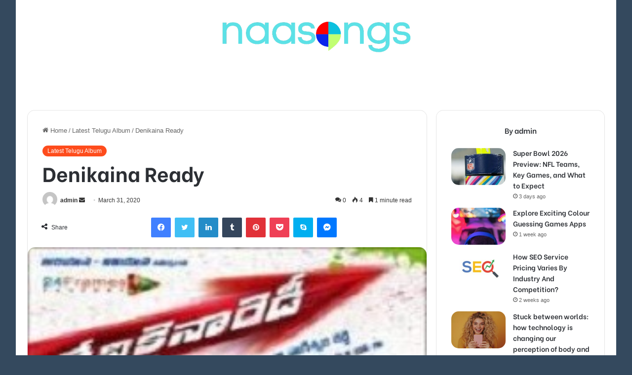

--- FILE ---
content_type: text/html; charset=UTF-8
request_url: https://naasongs.tv/denikaina-ready/
body_size: 19851
content:
<!DOCTYPE html>
<html lang="en-US" class="" data-skin="light">
<head>
	<meta name="google-site-verification" content="UFIk1hlwOx43QUWghhkguxSIrmTvTwBtrjDUNLMaerE" />
<meta name="google-site-verification" content="fyZi7Hg2OBPnCt8IhEXKhdNVXoCGK5zkpvQhJI2eZkg" />
	<meta charset="UTF-8" />
	<link rel="profile" href="https://gmpg.org/xfn/11" />
	
<meta http-equiv='x-dns-prefetch-control' content='on'>
<link rel='dns-prefetch' href='//cdnjs.cloudflare.com' />
<link rel='dns-prefetch' href='//ajax.googleapis.com' />
<link rel='dns-prefetch' href='//fonts.googleapis.com' />
<link rel='dns-prefetch' href='//fonts.gstatic.com' />
<link rel='dns-prefetch' href='//s.gravatar.com' />
<link rel='dns-prefetch' href='//www.google-analytics.com' />
<link rel='preload' as='script' href='https://ajax.googleapis.com/ajax/libs/webfont/1/webfont.js'>
<meta name='robots' content='index, follow, max-image-preview:large, max-snippet:-1, max-video-preview:-1' />

	<!-- This site is optimized with the Yoast SEO plugin v26.5 - https://yoast.com/wordpress/plugins/seo/ -->
	<title>Denikaina Ready 2012 Telugu Naa Songs Mp3 Free Download</title>
	<meta name="description" content="Denikaina Ready Songs Download, Denikaina Ready Movie Songs, Denikaina Ready Audio Naa Songs Download, Denikaina Ready Telugu Song Download, Denikaina Ready Mp3" />
	<link rel="canonical" href="https://naasongs.tv/denikaina-ready/" />
	<meta property="og:locale" content="en_US" />
	<meta property="og:type" content="article" />
	<meta property="og:title" content="Denikaina Ready 2012 Telugu Naa Songs Mp3 Free Download" />
	<meta property="og:description" content="Denikaina Ready Songs Download, Denikaina Ready Movie Songs, Denikaina Ready Audio Naa Songs Download, Denikaina Ready Telugu Song Download, Denikaina Ready Mp3" />
	<meta property="og:url" content="https://naasongs.tv/denikaina-ready/" />
	<meta property="og:site_name" content="Naa Songs" />
	<meta property="article:published_time" content="2020-03-30T18:49:08+00:00" />
	<meta property="og:image" content="https://naasongs.tv/wp-content/uploads/2020/02/Denikaina-Ready.jpg" />
	<meta property="og:image:width" content="225" />
	<meta property="og:image:height" content="225" />
	<meta property="og:image:type" content="image/jpeg" />
	<meta name="author" content="admin" />
	<meta name="twitter:card" content="summary_large_image" />
	<meta name="twitter:label1" content="Written by" />
	<meta name="twitter:data1" content="admin" />
	<meta name="twitter:label2" content="Est. reading time" />
	<meta name="twitter:data2" content="1 minute" />
	<script type="application/ld+json" class="yoast-schema-graph">{"@context":"https://schema.org","@graph":[{"@type":"WebPage","@id":"https://naasongs.tv/denikaina-ready/","url":"https://naasongs.tv/denikaina-ready/","name":"Denikaina Ready 2012 Telugu Naa Songs Mp3 Free Download","isPartOf":{"@id":"https://naasongs.tv/#website"},"primaryImageOfPage":{"@id":"https://naasongs.tv/denikaina-ready/#primaryimage"},"image":{"@id":"https://naasongs.tv/denikaina-ready/#primaryimage"},"thumbnailUrl":"https://naasongs.tv/wp-content/uploads/2020/02/Denikaina-Ready.jpg","datePublished":"2020-03-30T18:49:08+00:00","author":{"@id":"https://naasongs.tv/#/schema/person/6ef932699e7f07a7c6d6703146fa814d"},"description":"Denikaina Ready Songs Download, Denikaina Ready Movie Songs, Denikaina Ready Audio Naa Songs Download, Denikaina Ready Telugu Song Download, Denikaina Ready Mp3","breadcrumb":{"@id":"https://naasongs.tv/denikaina-ready/#breadcrumb"},"inLanguage":"en-US","potentialAction":[{"@type":"ReadAction","target":["https://naasongs.tv/denikaina-ready/"]}]},{"@type":"ImageObject","inLanguage":"en-US","@id":"https://naasongs.tv/denikaina-ready/#primaryimage","url":"https://naasongs.tv/wp-content/uploads/2020/02/Denikaina-Ready.jpg","contentUrl":"https://naasongs.tv/wp-content/uploads/2020/02/Denikaina-Ready.jpg","width":225,"height":225,"caption":"Denikaina Ready Songs"},{"@type":"BreadcrumbList","@id":"https://naasongs.tv/denikaina-ready/#breadcrumb","itemListElement":[{"@type":"ListItem","position":1,"name":"Home","item":"https://naasongs.tv/"},{"@type":"ListItem","position":2,"name":"Denikaina Ready"}]},{"@type":"WebSite","@id":"https://naasongs.tv/#website","url":"https://naasongs.tv/","name":"Naa Songs","description":"Telugu Songs Download","potentialAction":[{"@type":"SearchAction","target":{"@type":"EntryPoint","urlTemplate":"https://naasongs.tv/?s={search_term_string}"},"query-input":{"@type":"PropertyValueSpecification","valueRequired":true,"valueName":"search_term_string"}}],"inLanguage":"en-US"},{"@type":"Person","@id":"https://naasongs.tv/#/schema/person/6ef932699e7f07a7c6d6703146fa814d","name":"admin","image":{"@type":"ImageObject","inLanguage":"en-US","@id":"https://naasongs.tv/#/schema/person/image/","url":"https://secure.gravatar.com/avatar/14bec25434dd9b94038cc6e89331e73d3f4469d02c778c0c385433cbfca584d8?s=96&d=mm&r=g","contentUrl":"https://secure.gravatar.com/avatar/14bec25434dd9b94038cc6e89331e73d3f4469d02c778c0c385433cbfca584d8?s=96&d=mm&r=g","caption":"admin"},"url":"https://naasongs.tv/author/admin/"}]}</script>
	<!-- / Yoast SEO plugin. -->


<link rel="alternate" type="application/rss+xml" title="Naa Songs &raquo; Feed" href="https://naasongs.tv/feed/" />
<link rel="alternate" type="application/rss+xml" title="Naa Songs &raquo; Comments Feed" href="https://naasongs.tv/comments/feed/" />
<link rel="alternate" type="application/rss+xml" title="Naa Songs &raquo; Denikaina Ready Comments Feed" href="https://naasongs.tv/denikaina-ready/feed/" />

		<style type="text/css">
			:root{
			
					--main-nav-background: #FFFFFF;
					--main-nav-secondry-background: rgba(0,0,0,0.03);
					--main-nav-primary-color: #0088ff;
					--main-nav-contrast-primary-color: #FFFFFF;
					--main-nav-text-color: #2c2f34;
					--main-nav-secondry-text-color: rgba(0,0,0,0.5);
					--main-nav-main-border-color: rgba(0,0,0,0.1);
					--main-nav-secondry-border-color: rgba(0,0,0,0.08);
				
			}
		</style>
	<link rel="alternate" title="oEmbed (JSON)" type="application/json+oembed" href="https://naasongs.tv/wp-json/oembed/1.0/embed?url=https%3A%2F%2Fnaasongs.tv%2Fdenikaina-ready%2F" />
<link rel="alternate" title="oEmbed (XML)" type="text/xml+oembed" href="https://naasongs.tv/wp-json/oembed/1.0/embed?url=https%3A%2F%2Fnaasongs.tv%2Fdenikaina-ready%2F&#038;format=xml" />
<meta name="viewport" content="width=device-width, initial-scale=1.0" /><style id='wp-img-auto-sizes-contain-inline-css' type='text/css'>
img:is([sizes=auto i],[sizes^="auto," i]){contain-intrinsic-size:3000px 1500px}
/*# sourceURL=wp-img-auto-sizes-contain-inline-css */
</style>

<style id='wp-emoji-styles-inline-css' type='text/css'>

	img.wp-smiley, img.emoji {
		display: inline !important;
		border: none !important;
		box-shadow: none !important;
		height: 1em !important;
		width: 1em !important;
		margin: 0 0.07em !important;
		vertical-align: -0.1em !important;
		background: none !important;
		padding: 0 !important;
	}
/*# sourceURL=wp-emoji-styles-inline-css */
</style>
<link rel='stylesheet' id='tie-css-base-css' href='https://naasongs.tv/wp-content/themes/jannah/assets/css/base.min.css?ver=6.0.1' type='text/css' media='all' />
<link rel='stylesheet' id='tie-css-styles-css' href='https://naasongs.tv/wp-content/themes/jannah/assets/css/style.min.css?ver=6.0.1' type='text/css' media='all' />
<link rel='stylesheet' id='tie-css-widgets-css' href='https://naasongs.tv/wp-content/themes/jannah/assets/css/widgets.min.css?ver=6.0.1' type='text/css' media='all' />
<link rel='stylesheet' id='tie-css-helpers-css' href='https://naasongs.tv/wp-content/themes/jannah/assets/css/helpers.min.css?ver=6.0.1' type='text/css' media='all' />
<link rel='stylesheet' id='tie-fontawesome5-css' href='https://naasongs.tv/wp-content/themes/jannah/assets/css/fontawesome.css?ver=6.0.1' type='text/css' media='all' />
<link rel='stylesheet' id='tie-css-ilightbox-css' href='https://naasongs.tv/wp-content/themes/jannah/assets/ilightbox/dark-skin/skin.css?ver=6.0.1' type='text/css' media='all' />
<link rel='stylesheet' id='tie-css-shortcodes-css' href='https://naasongs.tv/wp-content/themes/jannah/assets/css/plugins/shortcodes.min.css?ver=6.0.1' type='text/css' media='all' />
<link rel='stylesheet' id='tie-css-single-css' href='https://naasongs.tv/wp-content/themes/jannah/assets/css/single.min.css?ver=6.0.1' type='text/css' media='all' />
<link rel='stylesheet' id='tie-css-print-css' href='https://naasongs.tv/wp-content/themes/jannah/assets/css/print.css?ver=6.0.1' type='text/css' media='print' />
<link rel='stylesheet' id='taqyeem-styles-css' href='https://naasongs.tv/wp-content/themes/jannah/assets/css/plugins/taqyeem.min.css?ver=6.0.1' type='text/css' media='all' />
<style id='taqyeem-styles-inline-css' type='text/css'>
.wf-active .logo-text,.wf-active h1,.wf-active h2,.wf-active h3,.wf-active h4,.wf-active h5,.wf-active h6,.wf-active .the-subtitle{font-family: 'Be Vietnam';}.wf-active #main-nav .main-menu > ul > li > a{font-family: 'Be Vietnam';}#tie-body{background-color: #34495e;background-image: -webkit-linear-gradient(45deg,#34495e,#34495e);background-image: linear-gradient(45deg,#34495e,#34495e);}:root:root{--brand-color: #fe4c1c;--dark-brand-color: #cc1a00;--bright-color: #FFFFFF;--base-color: #2c2f34;}#footer-widgets-container{border-top: 8px solid #fe4c1c;-webkit-box-shadow: 0 -5px 0 rgba(0,0,0,0.07); -moz-box-shadow: 0 -8px 0 rgba(0,0,0,0.07); box-shadow: 0 -8px 0 rgba(0,0,0,0.07);}#reading-position-indicator{box-shadow: 0 0 10px rgba( 254,76,28,0.7);}:root:root{--brand-color: #fe4c1c;--dark-brand-color: #cc1a00;--bright-color: #FFFFFF;--base-color: #2c2f34;}#footer-widgets-container{border-top: 8px solid #fe4c1c;-webkit-box-shadow: 0 -5px 0 rgba(0,0,0,0.07); -moz-box-shadow: 0 -8px 0 rgba(0,0,0,0.07); box-shadow: 0 -8px 0 rgba(0,0,0,0.07);}#reading-position-indicator{box-shadow: 0 0 10px rgba( 254,76,28,0.7);}#top-nav,#top-nav .sub-menu,#top-nav .comp-sub-menu,#top-nav .ticker-content,#top-nav .ticker-swipe,.top-nav-boxed #top-nav .topbar-wrapper,.search-in-top-nav.autocomplete-suggestions,#top-nav .guest-btn:not(:hover){background-color : #59afff;}#top-nav *,.search-in-top-nav.autocomplete-suggestions{border-color: rgba( 255,255,255,0.08);}#top-nav .icon-basecloud-bg:after{color: #59afff;}#theme-header:not(.main-nav-boxed) #main-nav,.main-nav-boxed .main-menu-wrapper{border-right: 0 none !important;border-left : 0 none !important;border-top : 0 none !important;}#theme-header:not(.main-nav-boxed) #main-nav,.main-nav-boxed .main-menu-wrapper{border-right: 0 none !important;border-left : 0 none !important;border-bottom : 0 none !important;}a#go-to-top{background-color: #34495e;}#tie-popup-adblock .container-wrapper{background-color: #77539e !important;color: #FFFFFF;}#tie-popup-adblock .container-wrapper .tie-btn-close:before{color: #FFFFFF;}.tie-cat-49,.tie-cat-item-49 > span{background-color:#e67e22 !important;color:#FFFFFF !important;}.tie-cat-49:after{border-top-color:#e67e22 !important;}.tie-cat-49:hover{background-color:#c86004 !important;}.tie-cat-49:hover:after{border-top-color:#c86004 !important;}.tie-cat-56,.tie-cat-item-56 > span{background-color:#2ecc71 !important;color:#FFFFFF !important;}.tie-cat-56:after{border-top-color:#2ecc71 !important;}.tie-cat-56:hover{background-color:#10ae53 !important;}.tie-cat-56:hover:after{border-top-color:#10ae53 !important;}.tie-cat-61,.tie-cat-item-61 > span{background-color:#9b59b6 !important;color:#FFFFFF !important;}.tie-cat-61:after{border-top-color:#9b59b6 !important;}.tie-cat-61:hover{background-color:#7d3b98 !important;}.tie-cat-61:hover:after{border-top-color:#7d3b98 !important;}.tie-cat-62,.tie-cat-item-62 > span{background-color:#34495e !important;color:#FFFFFF !important;}.tie-cat-62:after{border-top-color:#34495e !important;}.tie-cat-62:hover{background-color:#162b40 !important;}.tie-cat-62:hover:after{border-top-color:#162b40 !important;}.tie-cat-65,.tie-cat-item-65 > span{background-color:#795548 !important;color:#FFFFFF !important;}.tie-cat-65:after{border-top-color:#795548 !important;}.tie-cat-65:hover{background-color:#5b372a !important;}.tie-cat-65:hover:after{border-top-color:#5b372a !important;}.tie-cat-67,.tie-cat-item-67 > span{background-color:#4CAF50 !important;color:#FFFFFF !important;}.tie-cat-67:after{border-top-color:#4CAF50 !important;}.tie-cat-67:hover{background-color:#2e9132 !important;}.tie-cat-67:hover:after{border-top-color:#2e9132 !important;}@media (min-width: 992px){.sidebar{width: 31%;}.main-content{width: 69%;}}.tie-insta-header {margin-bottom: 15px;}.tie-insta-avatar a {width: 70px;height: 70px;display: block;position: relative;float: left;margin-right: 15px;margin-bottom: 15px;}.tie-insta-avatar a:before {content: "";position: absolute;width: calc(100% + 6px);height: calc(100% + 6px);left: -3px;top: -3px;border-radius: 50%;background: #d6249f;background: radial-gradient(circle at 30% 107%,#fdf497 0%,#fdf497 5%,#fd5949 45%,#d6249f 60%,#285AEB 90%);}.tie-insta-avatar a:after {position: absolute;content: "";width: calc(100% + 3px);height: calc(100% + 3px);left: -2px;top: -2px;border-radius: 50%;background: #fff;}.dark-skin .tie-insta-avatar a:after {background: #27292d;}.tie-insta-avatar img {border-radius: 50%;position: relative;z-index: 2;transition: all 0.25s;}.tie-insta-avatar img:hover {box-shadow: 0px 0px 15px 0 #6b54c6;}.tie-insta-info {font-size: 1.3em;font-weight: bold;margin-bottom: 5px;}body a.go-to-top-button,body .more-link,body .button,body [type='submit'],body .generic-button a,body .generic-button button,body textarea,body input:not([type='checkbox']):not([type='radio']),body .mag-box .breaking,body .social-icons-widget .social-icons-item .social-link,body .widget_product_tag_cloud a,body .widget_tag_cloud a,body .post-tags a,body .widget_layered_nav_filters a,body .post-bottom-meta-title,body .post-bottom-meta a,body .post-cat,body .more-link,body .show-more-button,body #instagram-link.is-expanded .follow-button,body .cat-counter a + span,body .mag-box-options .slider-arrow-nav a,body .main-menu .cats-horizontal li a,body #instagram-link.is-compact,body .pages-numbers a,body .pages-nav-item,body .bp-pagination-links .page-numbers,body .fullwidth-area .widget_tag_cloud .tagcloud a,body .header-layout-1 #main-nav .components #search-input,body ul.breaking-news-nav li.jnt-prev,body ul.breaking-news-nav li.jnt-next,body #tie-popup-search-mobile table.gsc-search-box{border-radius: 35px;}body .mag-box ul.breaking-news-nav li{border: 0 !important;}body #instagram-link.is-compact{padding-right: 40px;padding-left: 40px;}body .post-bottom-meta-title,body .post-bottom-meta a,body .more-link{padding-right: 15px;padding-left: 15px;}body #masonry-grid .container-wrapper .post-thumb img{border-radius: 0px;}body .video-thumbnail,body .review-item,body .review-summary,body .user-rate-wrap,body textarea,body input,body select{border-radius: 5px;}body .post-content-slideshow,body #tie-read-next,body .prev-next-post-nav .post-thumb,body .post-thumb img,body .container-wrapper,body .tie-popup-container .container-wrapper,body .widget,body .grid-slider-wrapper .grid-item,body .slider-vertical-navigation .slide,body .boxed-slider:not(.grid-slider-wrapper) .slide,body .buddypress-wrap .activity-list .load-more a,body .buddypress-wrap .activity-list .load-newest a,body .woocommerce .products .product .product-img img,body .woocommerce .products .product .product-img,body .woocommerce .woocommerce-tabs,body .woocommerce div.product .related.products,body .woocommerce div.product .up-sells.products,body .woocommerce .cart_totals,.woocommerce .cross-sells,body .big-thumb-left-box-inner,body .miscellaneous-box .posts-items li:first-child,body .single-big-img,body .masonry-with-spaces .container-wrapper .slide,body .news-gallery-items li .post-thumb,body .scroll-2-box .slide,.magazine1.archive:not(.bbpress) .entry-header-outer,.magazine1.search .entry-header-outer,.magazine1.archive:not(.bbpress) .mag-box .container-wrapper,.magazine1.search .mag-box .container-wrapper,body.magazine1 .entry-header-outer + .mag-box,body .digital-rating-static,body .entry q,body .entry blockquote,body #instagram-link.is-expanded,body.single-post .featured-area,body.post-layout-8 #content,body .footer-boxed-widget-area,body .tie-video-main-slider,body .post-thumb-overlay,body .widget_media_image img,body .stream-item-mag img,body .media-page-layout .post-element{border-radius: 15px;}@media (max-width: 767px) {.tie-video-main-slider iframe{border-top-right-radius: 15px;border-top-left-radius: 15px;}}.magazine1.archive:not(.bbpress) .mag-box .container-wrapper,.magazine1.search .mag-box .container-wrapper{margin-top: 15px;border-top-width: 1px;}body .section-wrapper:not(.container-full) .wide-slider-wrapper .slider-main-container,body .section-wrapper:not(.container-full) .wide-slider-three-slids-wrapper{border-radius: 15px;overflow: hidden;}body .wide-slider-nav-wrapper,body .share-buttons-bottom,body .first-post-gradient li:first-child .post-thumb:after,body .scroll-2-box .post-thumb:after{border-bottom-left-radius: 15px;border-bottom-right-radius: 15px;}body .main-menu .menu-sub-content,body .comp-sub-menu{border-bottom-left-radius: 10px;border-bottom-right-radius: 10px;}body.single-post .featured-area{overflow: hidden;}body #check-also-box.check-also-left{border-top-right-radius: 15px;border-bottom-right-radius: 15px;}body #check-also-box.check-also-right{border-top-left-radius: 15px;border-bottom-left-radius: 15px;}body .mag-box .breaking-news-nav li:last-child{border-top-right-radius: 35px;border-bottom-right-radius: 35px;}body .mag-box .breaking-title:before{border-top-left-radius: 35px;border-bottom-left-radius: 35px;}body .tabs li:last-child a,body .full-overlay-title li:not(.no-post-thumb) .block-title-overlay{border-top-right-radius: 15px;}body .center-overlay-title li:not(.no-post-thumb) .block-title-overlay,body .tabs li:first-child a{border-top-left-radius: 15px;}
/*# sourceURL=taqyeem-styles-inline-css */
</style>
<script type="text/javascript" src="https://naasongs.tv/wp-includes/js/jquery/jquery.min.js?ver=3.7.1" id="jquery-core-js"></script>
<script type="text/javascript" src="https://naasongs.tv/wp-includes/js/jquery/jquery-migrate.min.js?ver=3.4.1" id="jquery-migrate-js"></script>
<link rel="https://api.w.org/" href="https://naasongs.tv/wp-json/" /><link rel="alternate" title="JSON" type="application/json" href="https://naasongs.tv/wp-json/wp/v2/posts/1687" /><link rel="EditURI" type="application/rsd+xml" title="RSD" href="https://naasongs.tv/xmlrpc.php?rsd" />
<meta name="generator" content="WordPress 6.9" />
<link rel='shortlink' href='https://naasongs.tv/?p=1687' />
<script type='text/javascript'>
/* <![CDATA[ */
var taqyeem = {"ajaxurl":"https://naasongs.tv/wp-admin/admin-ajax.php" , "your_rating":"Your Rating:"};
/* ]]> */
</script>

<meta http-equiv="X-UA-Compatible" content="IE=edge">
<link rel="icon" href="https://naasongs.tv/wp-content/uploads/2020/03/faviconnew.gif" sizes="32x32" />
<link rel="icon" href="https://naasongs.tv/wp-content/uploads/2020/03/faviconnew.gif" sizes="192x192" />
<link rel="apple-touch-icon" href="https://naasongs.tv/wp-content/uploads/2020/03/faviconnew.gif" />
<meta name="msapplication-TileImage" content="https://naasongs.tv/wp-content/uploads/2020/03/faviconnew.gif" />
<style id='global-styles-inline-css' type='text/css'>
:root{--wp--preset--aspect-ratio--square: 1;--wp--preset--aspect-ratio--4-3: 4/3;--wp--preset--aspect-ratio--3-4: 3/4;--wp--preset--aspect-ratio--3-2: 3/2;--wp--preset--aspect-ratio--2-3: 2/3;--wp--preset--aspect-ratio--16-9: 16/9;--wp--preset--aspect-ratio--9-16: 9/16;--wp--preset--color--black: #000000;--wp--preset--color--cyan-bluish-gray: #abb8c3;--wp--preset--color--white: #ffffff;--wp--preset--color--pale-pink: #f78da7;--wp--preset--color--vivid-red: #cf2e2e;--wp--preset--color--luminous-vivid-orange: #ff6900;--wp--preset--color--luminous-vivid-amber: #fcb900;--wp--preset--color--light-green-cyan: #7bdcb5;--wp--preset--color--vivid-green-cyan: #00d084;--wp--preset--color--pale-cyan-blue: #8ed1fc;--wp--preset--color--vivid-cyan-blue: #0693e3;--wp--preset--color--vivid-purple: #9b51e0;--wp--preset--gradient--vivid-cyan-blue-to-vivid-purple: linear-gradient(135deg,rgb(6,147,227) 0%,rgb(155,81,224) 100%);--wp--preset--gradient--light-green-cyan-to-vivid-green-cyan: linear-gradient(135deg,rgb(122,220,180) 0%,rgb(0,208,130) 100%);--wp--preset--gradient--luminous-vivid-amber-to-luminous-vivid-orange: linear-gradient(135deg,rgb(252,185,0) 0%,rgb(255,105,0) 100%);--wp--preset--gradient--luminous-vivid-orange-to-vivid-red: linear-gradient(135deg,rgb(255,105,0) 0%,rgb(207,46,46) 100%);--wp--preset--gradient--very-light-gray-to-cyan-bluish-gray: linear-gradient(135deg,rgb(238,238,238) 0%,rgb(169,184,195) 100%);--wp--preset--gradient--cool-to-warm-spectrum: linear-gradient(135deg,rgb(74,234,220) 0%,rgb(151,120,209) 20%,rgb(207,42,186) 40%,rgb(238,44,130) 60%,rgb(251,105,98) 80%,rgb(254,248,76) 100%);--wp--preset--gradient--blush-light-purple: linear-gradient(135deg,rgb(255,206,236) 0%,rgb(152,150,240) 100%);--wp--preset--gradient--blush-bordeaux: linear-gradient(135deg,rgb(254,205,165) 0%,rgb(254,45,45) 50%,rgb(107,0,62) 100%);--wp--preset--gradient--luminous-dusk: linear-gradient(135deg,rgb(255,203,112) 0%,rgb(199,81,192) 50%,rgb(65,88,208) 100%);--wp--preset--gradient--pale-ocean: linear-gradient(135deg,rgb(255,245,203) 0%,rgb(182,227,212) 50%,rgb(51,167,181) 100%);--wp--preset--gradient--electric-grass: linear-gradient(135deg,rgb(202,248,128) 0%,rgb(113,206,126) 100%);--wp--preset--gradient--midnight: linear-gradient(135deg,rgb(2,3,129) 0%,rgb(40,116,252) 100%);--wp--preset--font-size--small: 13px;--wp--preset--font-size--medium: 20px;--wp--preset--font-size--large: 36px;--wp--preset--font-size--x-large: 42px;--wp--preset--spacing--20: 0.44rem;--wp--preset--spacing--30: 0.67rem;--wp--preset--spacing--40: 1rem;--wp--preset--spacing--50: 1.5rem;--wp--preset--spacing--60: 2.25rem;--wp--preset--spacing--70: 3.38rem;--wp--preset--spacing--80: 5.06rem;--wp--preset--shadow--natural: 6px 6px 9px rgba(0, 0, 0, 0.2);--wp--preset--shadow--deep: 12px 12px 50px rgba(0, 0, 0, 0.4);--wp--preset--shadow--sharp: 6px 6px 0px rgba(0, 0, 0, 0.2);--wp--preset--shadow--outlined: 6px 6px 0px -3px rgb(255, 255, 255), 6px 6px rgb(0, 0, 0);--wp--preset--shadow--crisp: 6px 6px 0px rgb(0, 0, 0);}:where(.is-layout-flex){gap: 0.5em;}:where(.is-layout-grid){gap: 0.5em;}body .is-layout-flex{display: flex;}.is-layout-flex{flex-wrap: wrap;align-items: center;}.is-layout-flex > :is(*, div){margin: 0;}body .is-layout-grid{display: grid;}.is-layout-grid > :is(*, div){margin: 0;}:where(.wp-block-columns.is-layout-flex){gap: 2em;}:where(.wp-block-columns.is-layout-grid){gap: 2em;}:where(.wp-block-post-template.is-layout-flex){gap: 1.25em;}:where(.wp-block-post-template.is-layout-grid){gap: 1.25em;}.has-black-color{color: var(--wp--preset--color--black) !important;}.has-cyan-bluish-gray-color{color: var(--wp--preset--color--cyan-bluish-gray) !important;}.has-white-color{color: var(--wp--preset--color--white) !important;}.has-pale-pink-color{color: var(--wp--preset--color--pale-pink) !important;}.has-vivid-red-color{color: var(--wp--preset--color--vivid-red) !important;}.has-luminous-vivid-orange-color{color: var(--wp--preset--color--luminous-vivid-orange) !important;}.has-luminous-vivid-amber-color{color: var(--wp--preset--color--luminous-vivid-amber) !important;}.has-light-green-cyan-color{color: var(--wp--preset--color--light-green-cyan) !important;}.has-vivid-green-cyan-color{color: var(--wp--preset--color--vivid-green-cyan) !important;}.has-pale-cyan-blue-color{color: var(--wp--preset--color--pale-cyan-blue) !important;}.has-vivid-cyan-blue-color{color: var(--wp--preset--color--vivid-cyan-blue) !important;}.has-vivid-purple-color{color: var(--wp--preset--color--vivid-purple) !important;}.has-black-background-color{background-color: var(--wp--preset--color--black) !important;}.has-cyan-bluish-gray-background-color{background-color: var(--wp--preset--color--cyan-bluish-gray) !important;}.has-white-background-color{background-color: var(--wp--preset--color--white) !important;}.has-pale-pink-background-color{background-color: var(--wp--preset--color--pale-pink) !important;}.has-vivid-red-background-color{background-color: var(--wp--preset--color--vivid-red) !important;}.has-luminous-vivid-orange-background-color{background-color: var(--wp--preset--color--luminous-vivid-orange) !important;}.has-luminous-vivid-amber-background-color{background-color: var(--wp--preset--color--luminous-vivid-amber) !important;}.has-light-green-cyan-background-color{background-color: var(--wp--preset--color--light-green-cyan) !important;}.has-vivid-green-cyan-background-color{background-color: var(--wp--preset--color--vivid-green-cyan) !important;}.has-pale-cyan-blue-background-color{background-color: var(--wp--preset--color--pale-cyan-blue) !important;}.has-vivid-cyan-blue-background-color{background-color: var(--wp--preset--color--vivid-cyan-blue) !important;}.has-vivid-purple-background-color{background-color: var(--wp--preset--color--vivid-purple) !important;}.has-black-border-color{border-color: var(--wp--preset--color--black) !important;}.has-cyan-bluish-gray-border-color{border-color: var(--wp--preset--color--cyan-bluish-gray) !important;}.has-white-border-color{border-color: var(--wp--preset--color--white) !important;}.has-pale-pink-border-color{border-color: var(--wp--preset--color--pale-pink) !important;}.has-vivid-red-border-color{border-color: var(--wp--preset--color--vivid-red) !important;}.has-luminous-vivid-orange-border-color{border-color: var(--wp--preset--color--luminous-vivid-orange) !important;}.has-luminous-vivid-amber-border-color{border-color: var(--wp--preset--color--luminous-vivid-amber) !important;}.has-light-green-cyan-border-color{border-color: var(--wp--preset--color--light-green-cyan) !important;}.has-vivid-green-cyan-border-color{border-color: var(--wp--preset--color--vivid-green-cyan) !important;}.has-pale-cyan-blue-border-color{border-color: var(--wp--preset--color--pale-cyan-blue) !important;}.has-vivid-cyan-blue-border-color{border-color: var(--wp--preset--color--vivid-cyan-blue) !important;}.has-vivid-purple-border-color{border-color: var(--wp--preset--color--vivid-purple) !important;}.has-vivid-cyan-blue-to-vivid-purple-gradient-background{background: var(--wp--preset--gradient--vivid-cyan-blue-to-vivid-purple) !important;}.has-light-green-cyan-to-vivid-green-cyan-gradient-background{background: var(--wp--preset--gradient--light-green-cyan-to-vivid-green-cyan) !important;}.has-luminous-vivid-amber-to-luminous-vivid-orange-gradient-background{background: var(--wp--preset--gradient--luminous-vivid-amber-to-luminous-vivid-orange) !important;}.has-luminous-vivid-orange-to-vivid-red-gradient-background{background: var(--wp--preset--gradient--luminous-vivid-orange-to-vivid-red) !important;}.has-very-light-gray-to-cyan-bluish-gray-gradient-background{background: var(--wp--preset--gradient--very-light-gray-to-cyan-bluish-gray) !important;}.has-cool-to-warm-spectrum-gradient-background{background: var(--wp--preset--gradient--cool-to-warm-spectrum) !important;}.has-blush-light-purple-gradient-background{background: var(--wp--preset--gradient--blush-light-purple) !important;}.has-blush-bordeaux-gradient-background{background: var(--wp--preset--gradient--blush-bordeaux) !important;}.has-luminous-dusk-gradient-background{background: var(--wp--preset--gradient--luminous-dusk) !important;}.has-pale-ocean-gradient-background{background: var(--wp--preset--gradient--pale-ocean) !important;}.has-electric-grass-gradient-background{background: var(--wp--preset--gradient--electric-grass) !important;}.has-midnight-gradient-background{background: var(--wp--preset--gradient--midnight) !important;}.has-small-font-size{font-size: var(--wp--preset--font-size--small) !important;}.has-medium-font-size{font-size: var(--wp--preset--font-size--medium) !important;}.has-large-font-size{font-size: var(--wp--preset--font-size--large) !important;}.has-x-large-font-size{font-size: var(--wp--preset--font-size--x-large) !important;}
/*# sourceURL=global-styles-inline-css */
</style>
</head>

<body id="tie-body" class="wp-singular post-template-default single single-post postid-1687 single-format-standard wp-theme-jannah tie-no-js boxed-layout block-head-9 magazine3 magazine1 is-thumb-overlay-disabled is-desktop is-header-layout-2 sidebar-right has-sidebar post-layout-1 narrow-title-narrow-media has-mobile-share hide_post_authorbio hide_post_nav hide_back_top_button">



<div class="background-overlay">

	<div id="tie-container" class="site tie-container">

		
		<div id="tie-wrapper">

			
<header id="theme-header" class="theme-header header-layout-2 main-nav-light main-nav-default-light main-nav-below main-nav-boxed no-stream-item has-normal-width-logo has-custom-sticky-logo mobile-header-default">
	
<div class="container header-container">
	<div class="tie-row logo-row">

		
		<div class="logo-wrapper">
			<div class="tie-col-md-4 logo-container clearfix">
				
		<div id="logo" class="image-logo" style="margin-top: 10px; margin-bottom: 20px;">

			
			<a title="Naa Songs" href="https://naasongs.tv/">
				
				<picture class="tie-logo-default tie-logo-picture">
					
					<source class="tie-logo-source-default tie-logo-source" srcset="https://naasongs.tv/wp-content/uploads/2023/04/Logo-of-naasongs.tv_.png">
					<img class="tie-logo-img-default tie-logo-img" src="https://naasongs.tv/wp-content/uploads/2023/04/Logo-of-naasongs.tv_.png" alt="Naa Songs" width="241" height="103" style="max-height:103px; width: auto;" />
				</picture>
						</a>

			
		</div><!-- #logo /-->

		<div id="mobile-header-components-area_2" class="mobile-header-components"><ul class="components"><li class="mobile-component_menu custom-menu-link"><a href="#" id="mobile-menu-icon" class=""><span class="tie-mobile-menu-icon nav-icon is-layout-1"></span><span class="screen-reader-text">Menu</span></a></li> <li class="mobile-component_search custom-menu-link">
				<a href="#" class="tie-search-trigger-mobile">
					<span class="tie-icon-search tie-search-icon" aria-hidden="true"></span>
					<span class="screen-reader-text">Search for</span>
				</a>
			</li> <li class="mobile-component_login custom-menu-link">
				<a href="#" class="lgoin-btn tie-popup-trigger">
					<span class="tie-icon-author" aria-hidden="true"></span>
					<span class="screen-reader-text">Log In</span>
				</a>
			</li></ul></div>			</div><!-- .tie-col /-->
		</div><!-- .logo-wrapper /-->

		
	</div><!-- .tie-row /-->
</div><!-- .container /-->

<div class="main-nav-wrapper">
	<nav id="main-nav"  class="main-nav header-nav"  aria-label="Primary Navigation">
		<div class="container">

			<div class="main-menu-wrapper">

				
				<div id="menu-components-wrap">

					
		<div id="sticky-logo" class="image-logo">

			
			<a title="Naa Songs" href="https://naasongs.tv/">
				
				<picture class="tie-logo-default tie-logo-picture">
					<source class="tie-logo-source-default tie-logo-source" srcset="https://naasongs.tv/wp-content/uploads/2023/04/Logo-of-naasongs.tv_.png">
					<img class="tie-logo-img-default tie-logo-img" src="https://naasongs.tv/wp-content/uploads/2023/04/Logo-of-naasongs.tv_.png" alt="Naa Songs" style="max-height:49px; width: auto;" />
				</picture>
						</a>

			
		</div><!-- #Sticky-logo /-->

		<div class="flex-placeholder"></div>
		


					<div class="main-menu main-menu-wrap tie-alignleft">
											</div><!-- .main-menu.tie-alignleft /-->

					
				</div><!-- #menu-components-wrap /-->
			</div><!-- .main-menu-wrapper /-->
		</div><!-- .container /-->

			</nav><!-- #main-nav /-->
</div><!-- .main-nav-wrapper /-->

</header>

<div id="content" class="site-content container"><div id="main-content-row" class="tie-row main-content-row">

<div class="main-content tie-col-md-8 tie-col-xs-12" role="main">

	
	<article id="the-post" class="container-wrapper post-content">

		
<header class="entry-header-outer">

	<nav id="breadcrumb"><a href="https://naasongs.tv/"><span class="tie-icon-home" aria-hidden="true"></span> Home</a><em class="delimiter">/</em><a href="https://naasongs.tv/category/telugu-movie-songs/">Latest Telugu Album</a><em class="delimiter">/</em><span class="current">Denikaina Ready</span></nav><script type="application/ld+json">{"@context":"http:\/\/schema.org","@type":"BreadcrumbList","@id":"#Breadcrumb","itemListElement":[{"@type":"ListItem","position":1,"item":{"name":"Home","@id":"https:\/\/naasongs.tv\/"}},{"@type":"ListItem","position":2,"item":{"name":"Latest Telugu Album","@id":"https:\/\/naasongs.tv\/category\/telugu-movie-songs\/"}}]}</script>
	<div class="entry-header">

		<span class="post-cat-wrap"><a class="post-cat tie-cat-2" href="https://naasongs.tv/category/telugu-movie-songs/">Latest Telugu Album</a></span>
		<h1 class="post-title entry-title">
			Denikaina Ready		</h1>

		<div id="single-post-meta" class="post-meta clearfix"><span class="author-meta single-author with-avatars"><span class="meta-item meta-author-wrapper meta-author-1">
						<span class="meta-author-avatar">
							<a href="https://naasongs.tv/author/admin/"><img alt='Photo of admin' src='https://secure.gravatar.com/avatar/14bec25434dd9b94038cc6e89331e73d3f4469d02c778c0c385433cbfca584d8?s=140&#038;d=mm&#038;r=g' srcset='https://secure.gravatar.com/avatar/14bec25434dd9b94038cc6e89331e73d3f4469d02c778c0c385433cbfca584d8?s=280&#038;d=mm&#038;r=g 2x' class='avatar avatar-140 photo' height='140' width='140' decoding='async'/></a>
						</span>
					<span class="meta-author"><a href="https://naasongs.tv/author/admin/" class="author-name tie-icon" title="admin">admin</a></span>
						<a href="/cdn-cgi/l/email-protection#a9c8cdc4c0c7e9d3c8c0ddcfc0dbc487cac6c4" class="author-email-link" target="_blank" rel="nofollow noopener" title="Send an email">
							<span class="tie-icon-envelope" aria-hidden="true"></span>
							<span class="screen-reader-text">Send an email</span>
						</a>
					</span></span><span class="date meta-item tie-icon">March 31, 2020</span><div class="tie-alignright"><span class="meta-comment tie-icon meta-item fa-before">0</span><span class="meta-views meta-item "><span class="tie-icon-fire" aria-hidden="true"></span> 1 </span><span class="meta-reading-time meta-item"><span class="tie-icon-bookmark" aria-hidden="true"></span> 1 minute read</span> </div></div><!-- .post-meta -->	</div><!-- .entry-header /-->

	
	
</header><!-- .entry-header-outer /-->


		<div id="share-buttons-top" class="share-buttons share-buttons-top">
			<div class="share-links  share-centered icons-only">
										<div class="share-title">
							<span class="tie-icon-share" aria-hidden="true"></span>
							<span> Share</span>
						</div>
						
				<a href="https://www.facebook.com/sharer.php?u=https://naasongs.tv/denikaina-ready/" rel="external noopener nofollow" title="Facebook" target="_blank" class="facebook-share-btn " data-raw="https://www.facebook.com/sharer.php?u={post_link}">
					<span class="share-btn-icon tie-icon-facebook"></span> <span class="screen-reader-text">Facebook</span>
				</a>
				<a href="https://twitter.com/intent/tweet?text=Denikaina%20Ready&#038;url=https://naasongs.tv/denikaina-ready/" rel="external noopener nofollow" title="Twitter" target="_blank" class="twitter-share-btn " data-raw="https://twitter.com/intent/tweet?text={post_title}&amp;url={post_link}">
					<span class="share-btn-icon tie-icon-twitter"></span> <span class="screen-reader-text">Twitter</span>
				</a>
				<a href="https://www.linkedin.com/shareArticle?mini=true&#038;url=https://naasongs.tv/denikaina-ready/&#038;title=Denikaina%20Ready" rel="external noopener nofollow" title="LinkedIn" target="_blank" class="linkedin-share-btn " data-raw="https://www.linkedin.com/shareArticle?mini=true&amp;url={post_full_link}&amp;title={post_title}">
					<span class="share-btn-icon tie-icon-linkedin"></span> <span class="screen-reader-text">LinkedIn</span>
				</a>
				<a href="https://www.tumblr.com/share/link?url=https://naasongs.tv/denikaina-ready/&#038;name=Denikaina%20Ready" rel="external noopener nofollow" title="Tumblr" target="_blank" class="tumblr-share-btn " data-raw="https://www.tumblr.com/share/link?url={post_link}&amp;name={post_title}">
					<span class="share-btn-icon tie-icon-tumblr"></span> <span class="screen-reader-text">Tumblr</span>
				</a>
				<a href="https://pinterest.com/pin/create/button/?url=https://naasongs.tv/denikaina-ready/&#038;description=Denikaina%20Ready&#038;media=https://naasongs.tv/wp-content/uploads/2020/02/Denikaina-Ready.jpg" rel="external noopener nofollow" title="Pinterest" target="_blank" class="pinterest-share-btn " data-raw="https://pinterest.com/pin/create/button/?url={post_link}&amp;description={post_title}&amp;media={post_img}">
					<span class="share-btn-icon tie-icon-pinterest"></span> <span class="screen-reader-text">Pinterest</span>
				</a>
				<a href="https://getpocket.com/save?title=Denikaina%20Ready&#038;url=https://naasongs.tv/denikaina-ready/" rel="external noopener nofollow" title="Pocket" target="_blank" class="pocket-share-btn " data-raw="https://getpocket.com/save?title={post_title}&amp;url={post_link}">
					<span class="share-btn-icon tie-icon-get-pocket"></span> <span class="screen-reader-text">Pocket</span>
				</a>
				<a href="https://web.skype.com/share?url=https://naasongs.tv/denikaina-ready/&#038;text=Denikaina%20Ready" rel="external noopener nofollow" title="Skype" target="_blank" class="skype-share-btn " data-raw="https://web.skype.com/share?url={post_link}&text={post_title}">
					<span class="share-btn-icon tie-icon-skype"></span> <span class="screen-reader-text">Skype</span>
				</a>
				<a href="fb-messenger://share?app_id=5303202981&display=popup&link=https://naasongs.tv/denikaina-ready/&redirect_uri=https://naasongs.tv/denikaina-ready/" rel="external noopener nofollow" title="Messenger" target="_blank" class="messenger-mob-share-btn messenger-share-btn " data-raw="fb-messenger://share?app_id=5303202981&display=popup&link={post_link}&redirect_uri={post_link}">
					<span class="share-btn-icon tie-icon-messenger"></span> <span class="screen-reader-text">Messenger</span>
				</a>
				<a href="https://www.facebook.com/dialog/send?app_id=5303202981&#038;display=popup&#038;link=https://naasongs.tv/denikaina-ready/&#038;redirect_uri=https://naasongs.tv/denikaina-ready/" rel="external noopener nofollow" title="Messenger" target="_blank" class="messenger-desktop-share-btn messenger-share-btn " data-raw="https://www.facebook.com/dialog/send?app_id=5303202981&display=popup&link={post_link}&redirect_uri={post_link}">
					<span class="share-btn-icon tie-icon-messenger"></span> <span class="screen-reader-text">Messenger</span>
				</a>
				<a href="viber://forward?text=Denikaina%20Ready%20https://naasongs.tv/denikaina-ready/" rel="external noopener nofollow" title="Viber" target="_blank" class="viber-share-btn " data-raw="viber://forward?text={post_title}%20{post_link}">
					<span class="share-btn-icon tie-icon-phone"></span> <span class="screen-reader-text">Viber</span>
				</a>			</div><!-- .share-links /-->
		</div><!-- .share-buttons /-->

		<div  class="featured-area"><div class="featured-area-inner"><figure class="single-featured-image"><img width="225" height="225" src="https://naasongs.tv/wp-content/uploads/2020/02/Denikaina-Ready.jpg" class="attachment-jannah-image-post size-jannah-image-post wp-post-image" alt="Denikaina Ready Songs" data-main-img="1" decoding="async" fetchpriority="high" srcset="https://naasongs.tv/wp-content/uploads/2020/02/Denikaina-Ready.jpg 225w, https://naasongs.tv/wp-content/uploads/2020/02/Denikaina-Ready-150x150.jpg 150w" sizes="(max-width: 225px) 100vw, 225px" /></figure></div></div>
		<div class="entry-content entry clearfix">

			
			<p><strong>Denikaina Ready Audio Album Information:</strong><br />
Starring: Vishnu Vardhan Babu &amp; Hansika Motwani<br />
Director: G.Nageswara Reddy<br />
Music: Chakri &amp; Yuvan Shankar Raja<br />
Bit Rate: 320kbps/128kbps<br />
Language: <a href="https://naasongs.tv/category/telugu-movie-songs/">Telugu</a><br />
Year: 2012</p>
<h4>Denikaina Ready Mp3 Songs Download List</h4>
<p><strong>Naalage Nenuntaanu Song</strong></p>
<p>320 Kbps- <a href="https://naasongsdownload.com/Telugu/2012-Naasongs.Audio/File%202/Dhenikaina.Ready_2012/Naalaage%20Nenutaanu-Naasongs.Audio.mp3">Download</a><br />
128 Kbps- <a href="https://naasongsdownload.com/Telugu/2012-Naasongs.Audio/File%202/Dhenikaina.Ready_2012/Naalaage%20Nenutaanu-Naasongs.Audio.mp3">Download</a></p>
<p><strong>Pillandham Keka Keka Song</strong></p>
<p>320 Kbps- <a href="https://naasongsdownload.com/Telugu/2012-Naasongs.Audio/File%202/Dhenikaina.Ready_2012/Pillandham%20Keka%20Keka-Naasongs.Audio.mp3">Download</a><br />
128 Kbps- <a href="https://naasongsdownload.com/Telugu/2012-Naasongs.Audio/File%202/Dhenikaina.Ready_2012/Pillandham%20Keka%20Keka-Naasongs.Audio.mp3">Download</a></p>
<p><strong>Ninnu Choodakunda Song</strong></p>
<p>320 Kbps- <a href="https://naasongsdownload.com/Telugu/2012-Naasongs.Audio/File%202/Dhenikaina.Ready_2012/Ninnu%20Choodakundaa-Naasongs.Audio.mp3">Download</a><br />
128 Kbps- <a href="https://naasongsdownload.com/Telugu/2012-Naasongs.Audio/File%202/Dhenikaina.Ready_2012/Ninnu%20Choodakundaa-Naasongs.Audio.mp3">Download</a></p>
<p><strong>Pilla Neevalla Song</strong></p>
<p>320 Kbps- <a href="https://naasongsdownload.com/Telugu/2012-Naasongs.Audio/File%202/Dhenikaina.Ready_2012/Pillaa%20Neevalla-Naasongs.Audio.mp3">Download</a><br />
128 Kbps- <a href="https://naasongsdownload.com/Telugu/2012-Naasongs.Audio/File%202/Dhenikaina.Ready_2012/Pillaa%20Neevalla-Naasongs.Audio.mp3">Download</a></p>
<p><strong>Panche Kattuko Song</strong></p>
<p>320 Kbps- <a href="https://naasongsdownload.com/Telugu/2012-Naasongs.Audio/File%202/Dhenikaina.Ready_2012/Panche%20Kattuko-Naasongs.Audio.mp3">Download</a><br />
128 Kbps- <a href="https://naasongsdownload.com/Telugu/2012-Naasongs.Audio/File%202/Dhenikaina.Ready_2012/Panche%20Kattuko-Naasongs.Audio.mp3">Download</a></p>
<h4>Denikaina Ready Full Album Zip File &#8211; Download</h4>
<p><strong>Searching Tag:</strong></p>
<p>Denikaina Ready naa songs<br />
Denikaina Ready naa song download<br />
Denikaina Ready Naa Songs Lyrics<br />
Denikaina Ready songs download<br />
Denikaina Ready movie song download<br />
Denikaina Ready movie naa songs download<br />
Denikaina Ready naa songs download<br />
Denikaina Ready background tones<br />
Denikaina Ready mp3 song download<br />
Denikaina Ready songs download teluguwap<br />
Denikaina Ready naa songs com<br />
Denikaina Ready audio song download<br />
Denikaina Ready telugu song download mp3<br />
Denikaina Ready telugu songs mp3<br />
Denikaina Ready mp3 naasongs<br />
Denikaina Ready free mp3 download<br />
mp3 song download naa songs Denikaina Ready<br />
naa songs Denikaina Ready mp3 download<br />
Denikaina Ready songs 320kbps<br />
Denikaina Ready naa mp3 song<br />
Denikaina Ready mp3 download from naa songs<br />
Denikaina Ready songs mp3 naa song<br />
Denikaina Ready naa mp3 songs download<br />
Denikaina Ready Audio song in teluguwap<br />
Denikaina Ready naa songs telugu<br />
naa songs Denikaina Ready Mp3 download<br />
Denikaina Ready mp3 songs download<br />
Download mp3 song of Denikaina Ready<br />
Denikaina Ready mp3 songs free download<br />
Denikaina Ready songs download<br />
Denikaina Ready naa Mp3 song<br />
Denikaina Ready ringtone download<br />
Denikaina Ready songs in 128kbps</p>

			
		</div><!-- .entry-content /-->

				<div id="post-extra-info">
			<div class="theiaStickySidebar">
				<div id="single-post-meta" class="post-meta clearfix"><span class="author-meta single-author with-avatars"><span class="meta-item meta-author-wrapper meta-author-1">
						<span class="meta-author-avatar">
							<a href="https://naasongs.tv/author/admin/"><img alt='Photo of admin' src='https://secure.gravatar.com/avatar/14bec25434dd9b94038cc6e89331e73d3f4469d02c778c0c385433cbfca584d8?s=140&#038;d=mm&#038;r=g' srcset='https://secure.gravatar.com/avatar/14bec25434dd9b94038cc6e89331e73d3f4469d02c778c0c385433cbfca584d8?s=280&#038;d=mm&#038;r=g 2x' class='avatar avatar-140 photo' height='140' width='140' decoding='async'/></a>
						</span>
					<span class="meta-author"><a href="https://naasongs.tv/author/admin/" class="author-name tie-icon" title="admin">admin</a></span>
						<a href="/cdn-cgi/l/email-protection#c4a5a0a9adaa84bea5adb0a2adb6a9eaa7aba9" class="author-email-link" target="_blank" rel="nofollow noopener" title="Send an email">
							<span class="tie-icon-envelope" aria-hidden="true"></span>
							<span class="screen-reader-text">Send an email</span>
						</a>
					</span></span><span class="date meta-item tie-icon">March 31, 2020</span><div class="tie-alignright"><span class="meta-comment tie-icon meta-item fa-before">0</span><span class="meta-views meta-item "><span class="tie-icon-fire" aria-hidden="true"></span> 1 </span><span class="meta-reading-time meta-item"><span class="tie-icon-bookmark" aria-hidden="true"></span> 1 minute read</span> </div></div><!-- .post-meta -->
		<div id="share-buttons-top" class="share-buttons share-buttons-top">
			<div class="share-links  share-centered icons-only">
										<div class="share-title">
							<span class="tie-icon-share" aria-hidden="true"></span>
							<span> Share</span>
						</div>
						
				<a href="https://www.facebook.com/sharer.php?u=https://naasongs.tv/denikaina-ready/" rel="external noopener nofollow" title="Facebook" target="_blank" class="facebook-share-btn " data-raw="https://www.facebook.com/sharer.php?u={post_link}">
					<span class="share-btn-icon tie-icon-facebook"></span> <span class="screen-reader-text">Facebook</span>
				</a>
				<a href="https://twitter.com/intent/tweet?text=Denikaina%20Ready&#038;url=https://naasongs.tv/denikaina-ready/" rel="external noopener nofollow" title="Twitter" target="_blank" class="twitter-share-btn " data-raw="https://twitter.com/intent/tweet?text={post_title}&amp;url={post_link}">
					<span class="share-btn-icon tie-icon-twitter"></span> <span class="screen-reader-text">Twitter</span>
				</a>
				<a href="https://www.linkedin.com/shareArticle?mini=true&#038;url=https://naasongs.tv/denikaina-ready/&#038;title=Denikaina%20Ready" rel="external noopener nofollow" title="LinkedIn" target="_blank" class="linkedin-share-btn " data-raw="https://www.linkedin.com/shareArticle?mini=true&amp;url={post_full_link}&amp;title={post_title}">
					<span class="share-btn-icon tie-icon-linkedin"></span> <span class="screen-reader-text">LinkedIn</span>
				</a>
				<a href="https://www.tumblr.com/share/link?url=https://naasongs.tv/denikaina-ready/&#038;name=Denikaina%20Ready" rel="external noopener nofollow" title="Tumblr" target="_blank" class="tumblr-share-btn " data-raw="https://www.tumblr.com/share/link?url={post_link}&amp;name={post_title}">
					<span class="share-btn-icon tie-icon-tumblr"></span> <span class="screen-reader-text">Tumblr</span>
				</a>
				<a href="https://pinterest.com/pin/create/button/?url=https://naasongs.tv/denikaina-ready/&#038;description=Denikaina%20Ready&#038;media=https://naasongs.tv/wp-content/uploads/2020/02/Denikaina-Ready.jpg" rel="external noopener nofollow" title="Pinterest" target="_blank" class="pinterest-share-btn " data-raw="https://pinterest.com/pin/create/button/?url={post_link}&amp;description={post_title}&amp;media={post_img}">
					<span class="share-btn-icon tie-icon-pinterest"></span> <span class="screen-reader-text">Pinterest</span>
				</a>
				<a href="https://getpocket.com/save?title=Denikaina%20Ready&#038;url=https://naasongs.tv/denikaina-ready/" rel="external noopener nofollow" title="Pocket" target="_blank" class="pocket-share-btn " data-raw="https://getpocket.com/save?title={post_title}&amp;url={post_link}">
					<span class="share-btn-icon tie-icon-get-pocket"></span> <span class="screen-reader-text">Pocket</span>
				</a>
				<a href="https://web.skype.com/share?url=https://naasongs.tv/denikaina-ready/&#038;text=Denikaina%20Ready" rel="external noopener nofollow" title="Skype" target="_blank" class="skype-share-btn " data-raw="https://web.skype.com/share?url={post_link}&text={post_title}">
					<span class="share-btn-icon tie-icon-skype"></span> <span class="screen-reader-text">Skype</span>
				</a>
				<a href="fb-messenger://share?app_id=5303202981&display=popup&link=https://naasongs.tv/denikaina-ready/&redirect_uri=https://naasongs.tv/denikaina-ready/" rel="external noopener nofollow" title="Messenger" target="_blank" class="messenger-mob-share-btn messenger-share-btn " data-raw="fb-messenger://share?app_id=5303202981&display=popup&link={post_link}&redirect_uri={post_link}">
					<span class="share-btn-icon tie-icon-messenger"></span> <span class="screen-reader-text">Messenger</span>
				</a>
				<a href="https://www.facebook.com/dialog/send?app_id=5303202981&#038;display=popup&#038;link=https://naasongs.tv/denikaina-ready/&#038;redirect_uri=https://naasongs.tv/denikaina-ready/" rel="external noopener nofollow" title="Messenger" target="_blank" class="messenger-desktop-share-btn messenger-share-btn " data-raw="https://www.facebook.com/dialog/send?app_id=5303202981&display=popup&link={post_link}&redirect_uri={post_link}">
					<span class="share-btn-icon tie-icon-messenger"></span> <span class="screen-reader-text">Messenger</span>
				</a>
				<a href="viber://forward?text=Denikaina%20Ready%20https://naasongs.tv/denikaina-ready/" rel="external noopener nofollow" title="Viber" target="_blank" class="viber-share-btn " data-raw="viber://forward?text={post_title}%20{post_link}">
					<span class="share-btn-icon tie-icon-phone"></span> <span class="screen-reader-text">Viber</span>
				</a>			</div><!-- .share-links /-->
		</div><!-- .share-buttons /-->

					</div>
		</div>

		<div class="clearfix"></div>
		<script data-cfasync="false" src="/cdn-cgi/scripts/5c5dd728/cloudflare-static/email-decode.min.js"></script><script id="tie-schema-json" type="application/ld+json">{"@context":"http:\/\/schema.org","@type":"Article","dateCreated":"2020-03-31T00:49:08+06:00","datePublished":"2020-03-31T00:49:08+06:00","dateModified":"2020-03-31T00:49:08+06:00","headline":"Denikaina Ready","name":"Denikaina Ready","keywords":[],"url":"https:\/\/naasongs.tv\/denikaina-ready\/","description":"Denikaina Ready Audio Album Information: Starring: Vishnu Vardhan Babu &amp; Hansika Motwani Director: G.Nageswara Reddy Music: Chakri &amp; Yuvan Shankar Raja Bit Rate: 320kbps\/128kbps Language: Telu","copyrightYear":"2020","articleSection":"Latest Telugu Album","articleBody":"Denikaina Ready Audio Album Information:\r\nStarring: Vishnu Vardhan Babu &amp; Hansika Motwani\r\nDirector: G.Nageswara Reddy\r\nMusic: Chakri &amp; Yuvan Shankar Raja\r\nBit Rate: 320kbps\/128kbps\r\nLanguage: Telugu\r\nYear: 2012\r\nDenikaina Ready Mp3 Songs Download List\r\nNaalage Nenuntaanu Song\r\n\r\n320 Kbps- Download\r\n128 Kbps- Download\r\n\r\nPillandham Keka Keka Song\r\n\r\n320 Kbps- Download\r\n128 Kbps- Download\r\n\r\nNinnu Choodakunda Song\r\n\r\n320 Kbps- Download\r\n128 Kbps- Download\r\n\r\nPilla Neevalla Song\r\n\r\n320 Kbps- Download\r\n128 Kbps- Download\r\n\r\nPanche Kattuko Song\r\n\r\n320 Kbps- Download\r\n128 Kbps- Download\r\nDenikaina Ready Full Album Zip File - Download\r\nSearching Tag:\r\n\r\nDenikaina Ready naa songs\r\nDenikaina Ready naa song download\r\nDenikaina Ready Naa Songs Lyrics\r\nDenikaina Ready songs download\r\nDenikaina Ready movie song download\r\nDenikaina Ready movie naa songs download\r\nDenikaina Ready naa songs download\r\nDenikaina Ready background tones\r\nDenikaina Ready mp3 song download\r\nDenikaina Ready songs download teluguwap\r\nDenikaina Ready naa songs com\r\nDenikaina Ready audio song download\r\nDenikaina Ready telugu song download mp3\r\nDenikaina Ready telugu songs mp3\r\nDenikaina Ready mp3 naasongs\r\nDenikaina Ready free mp3 download\r\nmp3 song download naa songs Denikaina Ready\r\nnaa songs Denikaina Ready mp3 download\r\nDenikaina Ready songs 320kbps\r\nDenikaina Ready naa mp3 song\r\nDenikaina Ready mp3 download from naa songs\r\nDenikaina Ready songs mp3 naa song\r\nDenikaina Ready naa mp3 songs download\r\nDenikaina Ready Audio song in teluguwap\r\nDenikaina Ready naa songs telugu\r\nnaa songs Denikaina Ready Mp3 download\r\nDenikaina Ready mp3 songs download\r\nDownload mp3 song of Denikaina Ready\r\nDenikaina Ready mp3 songs free download\r\nDenikaina Ready songs download\r\nDenikaina Ready naa Mp3 song\r\nDenikaina Ready ringtone download\r\nDenikaina Ready songs in 128kbps","publisher":{"@id":"#Publisher","@type":"Organization","name":"Naa Songs","logo":{"@type":"ImageObject","url":"https:\/\/naasongs.tv\/wp-content\/uploads\/2023\/04\/Logo-of-naasongs.tv_.png"},"sameAs":["#","#","#","#"]},"sourceOrganization":{"@id":"#Publisher"},"copyrightHolder":{"@id":"#Publisher"},"mainEntityOfPage":{"@type":"WebPage","@id":"https:\/\/naasongs.tv\/denikaina-ready\/","breadcrumb":{"@id":"#Breadcrumb"}},"author":{"@type":"Person","name":"admin","url":"https:\/\/naasongs.tv\/author\/admin\/"},"image":{"@type":"ImageObject","url":"https:\/\/naasongs.tv\/wp-content\/uploads\/2020\/02\/Denikaina-Ready.jpg","width":1200,"height":225}}</script>
		<div id="share-buttons-bottom" class="share-buttons share-buttons-bottom">
			<div class="share-links  share-centered icons-only">
										<div class="share-title">
							<span class="tie-icon-share" aria-hidden="true"></span>
							<span> Share</span>
						</div>
						
				<a href="https://www.facebook.com/sharer.php?u=https://naasongs.tv/denikaina-ready/" rel="external noopener nofollow" title="Facebook" target="_blank" class="facebook-share-btn " data-raw="https://www.facebook.com/sharer.php?u={post_link}">
					<span class="share-btn-icon tie-icon-facebook"></span> <span class="screen-reader-text">Facebook</span>
				</a>
				<a href="https://twitter.com/intent/tweet?text=Denikaina%20Ready&#038;url=https://naasongs.tv/denikaina-ready/" rel="external noopener nofollow" title="Twitter" target="_blank" class="twitter-share-btn " data-raw="https://twitter.com/intent/tweet?text={post_title}&amp;url={post_link}">
					<span class="share-btn-icon tie-icon-twitter"></span> <span class="screen-reader-text">Twitter</span>
				</a>
				<a href="https://www.linkedin.com/shareArticle?mini=true&#038;url=https://naasongs.tv/denikaina-ready/&#038;title=Denikaina%20Ready" rel="external noopener nofollow" title="LinkedIn" target="_blank" class="linkedin-share-btn " data-raw="https://www.linkedin.com/shareArticle?mini=true&amp;url={post_full_link}&amp;title={post_title}">
					<span class="share-btn-icon tie-icon-linkedin"></span> <span class="screen-reader-text">LinkedIn</span>
				</a>
				<a href="https://www.tumblr.com/share/link?url=https://naasongs.tv/denikaina-ready/&#038;name=Denikaina%20Ready" rel="external noopener nofollow" title="Tumblr" target="_blank" class="tumblr-share-btn " data-raw="https://www.tumblr.com/share/link?url={post_link}&amp;name={post_title}">
					<span class="share-btn-icon tie-icon-tumblr"></span> <span class="screen-reader-text">Tumblr</span>
				</a>
				<a href="https://pinterest.com/pin/create/button/?url=https://naasongs.tv/denikaina-ready/&#038;description=Denikaina%20Ready&#038;media=https://naasongs.tv/wp-content/uploads/2020/02/Denikaina-Ready.jpg" rel="external noopener nofollow" title="Pinterest" target="_blank" class="pinterest-share-btn " data-raw="https://pinterest.com/pin/create/button/?url={post_link}&amp;description={post_title}&amp;media={post_img}">
					<span class="share-btn-icon tie-icon-pinterest"></span> <span class="screen-reader-text">Pinterest</span>
				</a>
				<a href="https://reddit.com/submit?url=https://naasongs.tv/denikaina-ready/&#038;title=Denikaina%20Ready" rel="external noopener nofollow" title="Reddit" target="_blank" class="reddit-share-btn " data-raw="https://reddit.com/submit?url={post_link}&amp;title={post_title}">
					<span class="share-btn-icon tie-icon-reddit"></span> <span class="screen-reader-text">Reddit</span>
				</a>
				<a href="https://vk.com/share.php?url=https://naasongs.tv/denikaina-ready/" rel="external noopener nofollow" title="VKontakte" target="_blank" class="vk-share-btn " data-raw="https://vk.com/share.php?url={post_link}">
					<span class="share-btn-icon tie-icon-vk"></span> <span class="screen-reader-text">VKontakte</span>
				</a>
				<a href="https://connect.ok.ru/dk?st.cmd=WidgetSharePreview&#038;st.shareUrl=https://naasongs.tv/denikaina-ready/&#038;description=Denikaina%20Ready&#038;media=https://naasongs.tv/wp-content/uploads/2020/02/Denikaina-Ready.jpg" rel="external noopener nofollow" title="Odnoklassniki" target="_blank" class="odnoklassniki-share-btn " data-raw="https://connect.ok.ru/dk?st.cmd=WidgetSharePreview&st.shareUrl={post_link}&amp;description={post_title}&amp;media={post_img}">
					<span class="share-btn-icon tie-icon-odnoklassniki"></span> <span class="screen-reader-text">Odnoklassniki</span>
				</a>
				<a href="https://getpocket.com/save?title=Denikaina%20Ready&#038;url=https://naasongs.tv/denikaina-ready/" rel="external noopener nofollow" title="Pocket" target="_blank" class="pocket-share-btn " data-raw="https://getpocket.com/save?title={post_title}&amp;url={post_link}">
					<span class="share-btn-icon tie-icon-get-pocket"></span> <span class="screen-reader-text">Pocket</span>
				</a>
				<a href="https://web.skype.com/share?url=https://naasongs.tv/denikaina-ready/&#038;text=Denikaina%20Ready" rel="external noopener nofollow" title="Skype" target="_blank" class="skype-share-btn " data-raw="https://web.skype.com/share?url={post_link}&text={post_title}">
					<span class="share-btn-icon tie-icon-skype"></span> <span class="screen-reader-text">Skype</span>
				</a>
				<a href="/cdn-cgi/l/email-protection#a699d5d3c4ccc3c5d29be2c3c8cfcdc7cfc8c7839496f4c3c7c2df808596959e9dc4c9c2df9bced2d2d6d59c8989c8c7c7d5c9c8c1d588d2d089c2c3c8cfcdc7cfc8c78bd4c3c7c2df89" rel="external noopener nofollow" title="Share via Email" target="_blank" class="email-share-btn " data-raw="mailto:?subject={post_title}&amp;body={post_link}">
					<span class="share-btn-icon tie-icon-envelope"></span> <span class="screen-reader-text">Share via Email</span>
				</a>
				<a href="#" rel="external noopener nofollow" title="Print" target="_blank" class="print-share-btn " data-raw="#">
					<span class="share-btn-icon tie-icon-print"></span> <span class="screen-reader-text">Print</span>
				</a>			</div><!-- .share-links /-->
		</div><!-- .share-buttons /-->

		
	</article><!-- #the-post /-->

	
	<div class="post-components">

		
		<div class="about-author container-wrapper about-author-1">

								<div class="author-avatar">
						<a href="https://naasongs.tv/author/admin/">
							<img alt='Photo of admin' src='https://secure.gravatar.com/avatar/14bec25434dd9b94038cc6e89331e73d3f4469d02c778c0c385433cbfca584d8?s=180&#038;d=mm&#038;r=g' srcset='https://secure.gravatar.com/avatar/14bec25434dd9b94038cc6e89331e73d3f4469d02c778c0c385433cbfca584d8?s=360&#038;d=mm&#038;r=g 2x' class='avatar avatar-180 photo' height='180' width='180' loading='lazy' decoding='async'/>						</a>
					</div><!-- .author-avatar /-->
					
			<div class="author-info">
				<h3 class="author-name"><a href="https://naasongs.tv/author/admin/">admin</a></h3>

				<div class="author-bio">
									</div><!-- .author-bio /-->

				<ul class="social-icons"></ul>			</div><!-- .author-info /-->
			<div class="clearfix"></div>
		</div><!-- .about-author /-->
		<div class="prev-next-post-nav container-wrapper media-overlay">
			<div class="tie-col-xs-6 prev-post">
				<a href="https://naasongs.tv/tadakha/" style="background-image: url(https://naasongs.tv/wp-content/uploads/2020/02/Tadakha.jpg)" class="post-thumb" rel="prev">
					<div class="post-thumb-overlay-wrap">
						<div class="post-thumb-overlay">
							<span class="tie-icon tie-media-icon"></span>
						</div>
					</div>
				</a>

				<a href="https://naasongs.tv/tadakha/" rel="prev">
					<h3 class="post-title">Tadakha</h3>
				</a>
			</div>

			
			<div class="tie-col-xs-6 next-post">
				<a href="https://naasongs.tv/brothers/" style="background-image: url(https://naasongs.tv/wp-content/uploads/2020/02/Brothers.jpg)" class="post-thumb" rel="next">
					<div class="post-thumb-overlay-wrap">
						<div class="post-thumb-overlay">
							<span class="tie-icon tie-media-icon"></span>
						</div>
					</div>
				</a>

				<a href="https://naasongs.tv/brothers/" rel="next">
					<h3 class="post-title">Brothers</h3>
				</a>
			</div>

			</div><!-- .prev-next-post-nav /-->
	

				<div id="related-posts" class="container-wrapper has-extra-post">

					<div class="mag-box-title the-global-title">
						<h3>Related Articles</h3>
					</div>

					<div class="related-posts-list">

					
							<div class="related-item tie-video">

								
			<a aria-label="Coolie No. 1" href="https://naasongs.tv/coolie-no-1-songs99s/" class="post-thumb"><img width="200" height="200" src="https://naasongs.tv/wp-content/uploads/2020/12/Coolie-No.-1.jpg" class="attachment-jannah-image-large size-jannah-image-large wp-post-image" alt="Coolie No. 1 Songspk" decoding="async" loading="lazy" srcset="https://naasongs.tv/wp-content/uploads/2020/12/Coolie-No.-1.jpg 200w, https://naasongs.tv/wp-content/uploads/2020/12/Coolie-No.-1-150x150.jpg 150w" sizes="auto, (max-width: 200px) 100vw, 200px" /></a>
								<h3 class="post-title"><a href="https://naasongs.tv/coolie-no-1-songs99s/">Coolie No. 1</a></h3>

								<div class="post-meta clearfix"><span class="date meta-item tie-icon">December 18, 2024</span></div><!-- .post-meta -->							</div><!-- .related-item /-->

						
							<div class="related-item tie-standard">

								
			<a aria-label="Kanulu Kanulanu Dochayante" href="https://naasongs.tv/kanulu-kanulanu-dochayante-2a/" class="post-thumb"><img width="220" height="220" src="https://naasongs.tv/wp-content/uploads/2020/02/Kanulu-Kanulanu-Dochayante.jpg" class="attachment-jannah-image-large size-jannah-image-large wp-post-image" alt="Kanulu Kanulanu Dochayante songs download" decoding="async" loading="lazy" srcset="https://naasongs.tv/wp-content/uploads/2020/02/Kanulu-Kanulanu-Dochayante.jpg 225w, https://naasongs.tv/wp-content/uploads/2020/02/Kanulu-Kanulanu-Dochayante-150x150.jpg 150w" sizes="auto, (max-width: 220px) 100vw, 220px" /></a>
								<h3 class="post-title"><a href="https://naasongs.tv/kanulu-kanulanu-dochayante-2a/">Kanulu Kanulanu Dochayante</a></h3>

								<div class="post-meta clearfix"><span class="date meta-item tie-icon">October 24, 2024</span></div><!-- .post-meta -->							</div><!-- .related-item /-->

						
							<div class="related-item tie-video">

								
			<a aria-label="Radhe" href="https://naasongs.tv/radhe-2020-songs-free-down-91/" class="post-thumb"><img width="200" height="200" src="https://naasongs.tv/wp-content/uploads/2020/06/Radhe.jpg" class="attachment-jannah-image-large size-jannah-image-large wp-post-image" alt="Radhe songs download pagalworld" decoding="async" loading="lazy" srcset="https://naasongs.tv/wp-content/uploads/2020/06/Radhe.jpg 200w, https://naasongs.tv/wp-content/uploads/2020/06/Radhe-150x150.jpg 150w" sizes="auto, (max-width: 200px) 100vw, 200px" /></a>
								<h3 class="post-title"><a href="https://naasongs.tv/radhe-2020-songs-free-down-91/">Radhe</a></h3>

								<div class="post-meta clearfix"><span class="date meta-item tie-icon">July 12, 2024</span></div><!-- .post-meta -->							</div><!-- .related-item /-->

						
							<div class="related-item tie-standard">

								
			<a aria-label="i Smart Shankar" href="https://naasongs.tv/ismart-shankar-songs9/" class="post-thumb"><img width="200" height="200" src="https://naasongs.tv/wp-content/uploads/2020/04/Ismart-Shankar.jpg" class="attachment-jannah-image-large size-jannah-image-large wp-post-image" alt="Ismart Shankar naa songs" decoding="async" loading="lazy" srcset="https://naasongs.tv/wp-content/uploads/2020/04/Ismart-Shankar.jpg 200w, https://naasongs.tv/wp-content/uploads/2020/04/Ismart-Shankar-150x150.jpg 150w" sizes="auto, (max-width: 200px) 100vw, 200px" /></a>
								<h3 class="post-title"><a href="https://naasongs.tv/ismart-shankar-songs9/">i Smart Shankar</a></h3>

								<div class="post-meta clearfix"><span class="date meta-item tie-icon">May 24, 2024</span></div><!-- .post-meta -->							</div><!-- .related-item /-->

						
					</div><!-- .related-posts-list /-->
				</div><!-- #related-posts /-->

			
				<div class="compact-comments">
					<a id="show-comments-section" href="#" class="button">Leave a Reply</a>
				</div>
				<style>#comments{display: none;}</style>
				<div id="comments" class="comments-area">

		

		<div id="add-comment-block" class="container-wrapper">	<div id="respond" class="comment-respond">
		<h3 id="reply-title" class="comment-reply-title the-global-title">Leave a Reply <small><a rel="nofollow" id="cancel-comment-reply-link" href="/denikaina-ready/#respond" style="display:none;">Cancel reply</a></small></h3><form action="https://naasongs.tv/wp-comments-post.php" method="post" id="commentform" class="comment-form"><p class="comment-notes"><span id="email-notes">Your email address will not be published.</span> <span class="required-field-message">Required fields are marked <span class="required">*</span></span></p><p class="comment-form-comment"><label for="comment">Comment <span class="required">*</span></label> <textarea id="comment" name="comment" cols="45" rows="8" maxlength="65525" required></textarea></p><p class="comment-form-author"><label for="author">Name <span class="required">*</span></label> <input id="author" name="author" type="text" value="" size="30" maxlength="245" autocomplete="name" required /></p>
<p class="comment-form-email"><label for="email">Email <span class="required">*</span></label> <input id="email" name="email" type="email" value="" size="30" maxlength="100" aria-describedby="email-notes" autocomplete="email" required /></p>
<p class="comment-form-url"><label for="url">Website</label> <input id="url" name="url" type="url" value="" size="30" maxlength="200" autocomplete="url" /></p>
<p class="comment-form-cookies-consent"><input id="wp-comment-cookies-consent" name="wp-comment-cookies-consent" type="checkbox" value="yes" /> <label for="wp-comment-cookies-consent">Save my name, email, and website in this browser for the next time I comment.</label></p>
<p class="form-submit"><input name="submit" type="submit" id="submit" class="submit" value="Post Comment" /> <input type='hidden' name='comment_post_ID' value='1687' id='comment_post_ID' />
<input type='hidden' name='comment_parent' id='comment_parent' value='0' />
</p></form>	</div><!-- #respond -->
	</div><!-- #add-comment-block /-->
	</div><!-- .comments-area -->


	</div><!-- .post-components /-->

	
</div><!-- .main-content -->


	<div id="check-also-box" class="container-wrapper check-also-right">

		<div class="widget-title the-global-title">
			<div class="the-subtitle">Check Also</div>

			<a href="#" id="check-also-close" class="remove">
				<span class="screen-reader-text">Close</span>
			</a>
		</div>

		<div class="widget posts-list-big-first has-first-big-post">
			<ul class="posts-list-items">

			
<li class="widget-single-post-item widget-post-list tie-standard">

			<div class="post-widget-thumbnail">

			
			<a aria-label="i Smart Shankar" href="https://naasongs.tv/ismart-shankar-songs9/" class="post-thumb"><span class="post-cat-wrap"><span class="post-cat tie-cat-2">Latest Telugu Album</span></span><img width="200" height="200" src="https://naasongs.tv/wp-content/uploads/2020/04/Ismart-Shankar.jpg" class="attachment-jannah-image-large size-jannah-image-large wp-post-image" alt="Ismart Shankar naa songs" decoding="async" loading="lazy" srcset="https://naasongs.tv/wp-content/uploads/2020/04/Ismart-Shankar.jpg 200w, https://naasongs.tv/wp-content/uploads/2020/04/Ismart-Shankar-150x150.jpg 150w" sizes="auto, (max-width: 200px) 100vw, 200px" /></a>		</div><!-- post-alignleft /-->
	
	<div class="post-widget-body ">
		<a class="post-title the-subtitle" href="https://naasongs.tv/ismart-shankar-songs9/">i Smart Shankar</a>

		<div class="post-meta">
			<span class="date meta-item tie-icon">May 24, 2024</span>		</div>
	</div>
</li>

			</ul><!-- .related-posts-list /-->
		</div>
	</div><!-- #related-posts /-->

	
	<aside class="sidebar tie-col-md-4 tie-col-xs-12 normal-side is-sticky" aria-label="Primary Sidebar">
		<div class="theiaStickySidebar">
			<div id="author_post_widget-1" class="container-wrapper widget widget_author_posts"><div class="widget-title the-global-title"><div class="the-subtitle">By admin</div></div><ul class="widget-posts-list">
<li class="widget-single-post-item widget-post-list tie-standard">

			<div class="post-widget-thumbnail">

			
			<a aria-label="Super Bowl 2026 Preview: NFL Teams, Key Games, and What to Expect" href="https://naasongs.tv/super-bowl-2026-preview-nfl-teams-key-games-and-what-to-expect/" class="post-thumb"><img width="220" height="150" src="https://naasongs.tv/wp-content/uploads/2025/12/NFL-Teams-Key-Games-220x150.jpg" class="attachment-jannah-image-small size-jannah-image-small tie-small-image wp-post-image" alt="NFL Teams, Key Games" decoding="async" loading="lazy" /></a>		</div><!-- post-alignleft /-->
	
	<div class="post-widget-body ">
		<a class="post-title the-subtitle" href="https://naasongs.tv/super-bowl-2026-preview-nfl-teams-key-games-and-what-to-expect/">Super Bowl 2026 Preview: NFL Teams, Key Games, and What to Expect</a>

		<div class="post-meta">
			<span class="date meta-item tie-icon">3 days ago</span>		</div>
	</div>
</li>

<li class="widget-single-post-item widget-post-list tie-standard">

			<div class="post-widget-thumbnail">

			
			<a aria-label="Explore Exciting Colour Guessing Games Apps" href="https://naasongs.tv/explore-exciting-colour-guessing-games-apps/" class="post-thumb"><img width="220" height="150" src="https://naasongs.tv/wp-content/uploads/2025/12/Games-Apps-220x150.jpg" class="attachment-jannah-image-small size-jannah-image-small tie-small-image wp-post-image" alt="Games Apps" decoding="async" loading="lazy" /></a>		</div><!-- post-alignleft /-->
	
	<div class="post-widget-body ">
		<a class="post-title the-subtitle" href="https://naasongs.tv/explore-exciting-colour-guessing-games-apps/">Explore Exciting Colour Guessing Games Apps</a>

		<div class="post-meta">
			<span class="date meta-item tie-icon">1 week ago</span>		</div>
	</div>
</li>

<li class="widget-single-post-item widget-post-list tie-standard">

			<div class="post-widget-thumbnail">

			
			<a aria-label="How SEO Service Pricing Varies By Industry And Competition?" href="https://naasongs.tv/how-seo-service-pricing-varies-by-industry-and-competition/" class="post-thumb"><img width="220" height="150" src="https://naasongs.tv/wp-content/uploads/2024/03/Power-of-SEO-220x150.jpg" class="attachment-jannah-image-small size-jannah-image-small tie-small-image wp-post-image" alt="Power of SEO" decoding="async" loading="lazy" /></a>		</div><!-- post-alignleft /-->
	
	<div class="post-widget-body ">
		<a class="post-title the-subtitle" href="https://naasongs.tv/how-seo-service-pricing-varies-by-industry-and-competition/">How SEO Service Pricing Varies By Industry And Competition?</a>

		<div class="post-meta">
			<span class="date meta-item tie-icon">2 weeks ago</span>		</div>
	</div>
</li>

<li class="widget-single-post-item widget-post-list tie-standard">

			<div class="post-widget-thumbnail">

			
			<a aria-label="Stuck between worlds: how technology is changing our perception of body and reality" href="https://naasongs.tv/stuck-between-worlds-how-technology-is-changing-our-perception-of-body-and-reality/" class="post-thumb"><img width="220" height="150" src="https://naasongs.tv/wp-content/uploads/2025/12/Stuck-between-worlds-220x150.jpg" class="attachment-jannah-image-small size-jannah-image-small tie-small-image wp-post-image" alt="Stuck between worlds" decoding="async" loading="lazy" /></a>		</div><!-- post-alignleft /-->
	
	<div class="post-widget-body ">
		<a class="post-title the-subtitle" href="https://naasongs.tv/stuck-between-worlds-how-technology-is-changing-our-perception-of-body-and-reality/">Stuck between worlds: how technology is changing our perception of body and reality</a>

		<div class="post-meta">
			<span class="date meta-item tie-icon">3 weeks ago</span>		</div>
	</div>
</li>

<li class="widget-single-post-item widget-post-list tie-standard">

			<div class="post-widget-thumbnail">

			
			<a aria-label="How Reward Structures Influence Player Motivation in Online Games" href="https://naasongs.tv/how-reward-structures-influence-player-motivation-in-online-games/" class="post-thumb"><img width="220" height="150" src="https://naasongs.tv/wp-content/uploads/2025/12/Slot-Gaming-Experience-220x150.jpg" class="attachment-jannah-image-small size-jannah-image-small tie-small-image wp-post-image" alt="Slot Online Games" decoding="async" loading="lazy" /></a>		</div><!-- post-alignleft /-->
	
	<div class="post-widget-body ">
		<a class="post-title the-subtitle" href="https://naasongs.tv/how-reward-structures-influence-player-motivation-in-online-games/">How Reward Structures Influence Player Motivation in Online Games</a>

		<div class="post-meta">
			<span class="date meta-item tie-icon">4 weeks ago</span>		</div>
	</div>
</li>
</ul><a class="button dark-btn fullwidth" href="https://naasongs.tv/author/admin/">All (4227)</a><div class="clearfix"></div></div><!-- .widget /--><div id="social-statistics-1" class="container-wrapper widget social-statistics-widget"><div class="widget-title the-global-title"><div class="the-subtitle">Follow Us</div></div>			<ul class="solid-social-icons solid-social-icons circle-three-cols circle-icons Arqam-Lite">
				<span class="theme-notice">Go to the Arqam options page to set your social accounts.</span>			</ul>
			<div class="clearfix"></div></div><!-- .widget /--><div id="posts-list-widget-5" class="container-wrapper widget posts-list"><div class="widget-title the-global-title"><div class="the-subtitle">Popular Posts</div></div><div class="widget-posts-list-wrapper"><div class="widget-posts-list-container posts-list-counter media-overlay" ><ul class="posts-list-items widget-posts-wrapper">
<li class="widget-single-post-item widget-post-list">

			<div class="post-widget-thumbnail">

			
			<a aria-label="Ammoru" href="https://naasongs.tv/ammoru-1995-telugu-songs/" class="post-thumb"><img width="150" height="150" src="https://naasongs.tv/wp-content/uploads/2020/05/Ammoru.jpg" class="attachment-jannah-image-small size-jannah-image-small tie-small-image wp-post-image" alt="Ammoru POSTER" decoding="async" loading="lazy" srcset="https://naasongs.tv/wp-content/uploads/2020/05/Ammoru.jpg 200w, https://naasongs.tv/wp-content/uploads/2020/05/Ammoru-150x150.jpg 150w" sizes="auto, (max-width: 150px) 100vw, 150px" /></a>		</div><!-- post-alignleft /-->
	
	<div class="post-widget-body ">
		<a class="post-title the-subtitle" href="https://naasongs.tv/ammoru-1995-telugu-songs/">Ammoru</a>

		<div class="post-meta">
			<span class="date meta-item tie-icon">September 6, 2020</span>		</div>
	</div>
</li>

<li class="widget-single-post-item widget-post-list">

			<div class="post-widget-thumbnail">

			
			<a aria-label="Pilisthe Palukutha" href="https://naasongs.tv/pilisthe-palukutha/" class="post-thumb"><img width="150" height="150" src="https://naasongs.tv/wp-content/uploads/2020/02/Pilisthe-Palukutha.jpg" class="attachment-jannah-image-small size-jannah-image-small tie-small-image wp-post-image" alt="Pilisthe Palukutha songs download" decoding="async" loading="lazy" srcset="https://naasongs.tv/wp-content/uploads/2020/02/Pilisthe-Palukutha.jpg 225w, https://naasongs.tv/wp-content/uploads/2020/02/Pilisthe-Palukutha-150x150.jpg 150w" sizes="auto, (max-width: 150px) 100vw, 150px" /></a>		</div><!-- post-alignleft /-->
	
	<div class="post-widget-body ">
		<a class="post-title the-subtitle" href="https://naasongs.tv/pilisthe-palukutha/">Pilisthe Palukutha</a>

		<div class="post-meta">
			<span class="date meta-item tie-icon">March 15, 2020</span>		</div>
	</div>
</li>

<li class="widget-single-post-item widget-post-list tie-standard">

			<div class="post-widget-thumbnail">

			
			<a aria-label="i Smart Shankar" href="https://naasongs.tv/ismart-shankar-songs9/" class="post-thumb"><img width="150" height="150" src="https://naasongs.tv/wp-content/uploads/2020/04/Ismart-Shankar.jpg" class="attachment-jannah-image-small size-jannah-image-small tie-small-image wp-post-image" alt="Ismart Shankar naa songs" decoding="async" loading="lazy" srcset="https://naasongs.tv/wp-content/uploads/2020/04/Ismart-Shankar.jpg 200w, https://naasongs.tv/wp-content/uploads/2020/04/Ismart-Shankar-150x150.jpg 150w" sizes="auto, (max-width: 150px) 100vw, 150px" /></a>		</div><!-- post-alignleft /-->
	
	<div class="post-widget-body ">
		<a class="post-title the-subtitle" href="https://naasongs.tv/ismart-shankar-songs9/">i Smart Shankar</a>

		<div class="post-meta">
			<span class="date meta-item tie-icon">May 24, 2024</span>		</div>
	</div>
</li>

<li class="widget-single-post-item widget-post-list">

			<div class="post-widget-thumbnail">

			
			<a aria-label="Saaho" href="https://naasongs.tv/saaho-naa-songs-5/" class="post-thumb"><img width="150" height="150" src="https://naasongs.tv/wp-content/uploads/2020/04/Saaho.jpg" class="attachment-jannah-image-small size-jannah-image-small tie-small-image wp-post-image" alt="Saaho naa songs" decoding="async" loading="lazy" srcset="https://naasongs.tv/wp-content/uploads/2020/04/Saaho.jpg 300w, https://naasongs.tv/wp-content/uploads/2020/04/Saaho-150x150.jpg 150w" sizes="auto, (max-width: 150px) 100vw, 150px" /></a>		</div><!-- post-alignleft /-->
	
	<div class="post-widget-body ">
		<a class="post-title the-subtitle" href="https://naasongs.tv/saaho-naa-songs-5/">Saaho</a>

		<div class="post-meta">
			<span class="date meta-item tie-icon">December 10, 2020</span>		</div>
	</div>
</li>

<li class="widget-single-post-item widget-post-list tie-standard">

			<div class="post-widget-thumbnail">

			
			<a aria-label="Ravi Teja" href="https://naasongs.tv/ravi-teja/" class="post-thumb"><img width="150" height="150" src="https://naasongs.tv/wp-content/uploads/2020/05/Ravi-Teja.jpg" class="attachment-jannah-image-small size-jannah-image-small tie-small-image wp-post-image" alt="Ravi Teja Naa Songs" decoding="async" loading="lazy" srcset="https://naasongs.tv/wp-content/uploads/2020/05/Ravi-Teja.jpg 220w, https://naasongs.tv/wp-content/uploads/2020/05/Ravi-Teja-150x150.jpg 150w" sizes="auto, (max-width: 150px) 100vw, 150px" /></a>		</div><!-- post-alignleft /-->
	
	<div class="post-widget-body ">
		<a class="post-title the-subtitle" href="https://naasongs.tv/ravi-teja/">Ravi Teja</a>

		<div class="post-meta">
			<span class="date meta-item tie-icon">January 23, 2023</span>		</div>
	</div>
</li>
</ul></div></div><div class="clearfix"></div></div><!-- .widget /-->
			<div id="widget_tabs-1" class="container-wrapper tabs-container-wrapper tabs-container-4">
				<div class="widget tabs-widget">
					<div class="widget-container">
						<div class="tabs-widget">
							<div class="tabs-wrapper">

								<ul class="tabs">
									<li><a href="#widget_tabs-1-popular">Popular</a></li><li><a href="#widget_tabs-1-recent">Recent</a></li><li><a href="#widget_tabs-1-comments">Comments</a></li>								</ul><!-- ul.tabs-menu /-->

								
											<div id="widget_tabs-1-popular" class="tab-content tab-content-popular">
												<ul class="tab-content-elements">
													
<li class="widget-single-post-item widget-post-list">

			<div class="post-widget-thumbnail">

			
			<a aria-label="Ammoru" href="https://naasongs.tv/ammoru-1995-telugu-songs/" class="post-thumb"><img width="150" height="150" src="https://naasongs.tv/wp-content/uploads/2020/05/Ammoru.jpg" class="attachment-jannah-image-small size-jannah-image-small tie-small-image wp-post-image" alt="Ammoru POSTER" decoding="async" loading="lazy" srcset="https://naasongs.tv/wp-content/uploads/2020/05/Ammoru.jpg 200w, https://naasongs.tv/wp-content/uploads/2020/05/Ammoru-150x150.jpg 150w" sizes="auto, (max-width: 150px) 100vw, 150px" /></a>		</div><!-- post-alignleft /-->
	
	<div class="post-widget-body ">
		<a class="post-title the-subtitle" href="https://naasongs.tv/ammoru-1995-telugu-songs/">Ammoru</a>

		<div class="post-meta">
			<span class="date meta-item tie-icon">September 6, 2020</span>		</div>
	</div>
</li>

<li class="widget-single-post-item widget-post-list">

			<div class="post-widget-thumbnail">

			
			<a aria-label="Pilisthe Palukutha" href="https://naasongs.tv/pilisthe-palukutha/" class="post-thumb"><img width="150" height="150" src="https://naasongs.tv/wp-content/uploads/2020/02/Pilisthe-Palukutha.jpg" class="attachment-jannah-image-small size-jannah-image-small tie-small-image wp-post-image" alt="Pilisthe Palukutha songs download" decoding="async" loading="lazy" srcset="https://naasongs.tv/wp-content/uploads/2020/02/Pilisthe-Palukutha.jpg 225w, https://naasongs.tv/wp-content/uploads/2020/02/Pilisthe-Palukutha-150x150.jpg 150w" sizes="auto, (max-width: 150px) 100vw, 150px" /></a>		</div><!-- post-alignleft /-->
	
	<div class="post-widget-body ">
		<a class="post-title the-subtitle" href="https://naasongs.tv/pilisthe-palukutha/">Pilisthe Palukutha</a>

		<div class="post-meta">
			<span class="date meta-item tie-icon">March 15, 2020</span>		</div>
	</div>
</li>

<li class="widget-single-post-item widget-post-list tie-standard">

			<div class="post-widget-thumbnail">

			
			<a aria-label="i Smart Shankar" href="https://naasongs.tv/ismart-shankar-songs9/" class="post-thumb"><img width="150" height="150" src="https://naasongs.tv/wp-content/uploads/2020/04/Ismart-Shankar.jpg" class="attachment-jannah-image-small size-jannah-image-small tie-small-image wp-post-image" alt="Ismart Shankar naa songs" decoding="async" loading="lazy" srcset="https://naasongs.tv/wp-content/uploads/2020/04/Ismart-Shankar.jpg 200w, https://naasongs.tv/wp-content/uploads/2020/04/Ismart-Shankar-150x150.jpg 150w" sizes="auto, (max-width: 150px) 100vw, 150px" /></a>		</div><!-- post-alignleft /-->
	
	<div class="post-widget-body ">
		<a class="post-title the-subtitle" href="https://naasongs.tv/ismart-shankar-songs9/">i Smart Shankar</a>

		<div class="post-meta">
			<span class="date meta-item tie-icon">May 24, 2024</span>		</div>
	</div>
</li>

<li class="widget-single-post-item widget-post-list">

			<div class="post-widget-thumbnail">

			
			<a aria-label="Saaho" href="https://naasongs.tv/saaho-naa-songs-5/" class="post-thumb"><img width="150" height="150" src="https://naasongs.tv/wp-content/uploads/2020/04/Saaho.jpg" class="attachment-jannah-image-small size-jannah-image-small tie-small-image wp-post-image" alt="Saaho naa songs" decoding="async" loading="lazy" srcset="https://naasongs.tv/wp-content/uploads/2020/04/Saaho.jpg 300w, https://naasongs.tv/wp-content/uploads/2020/04/Saaho-150x150.jpg 150w" sizes="auto, (max-width: 150px) 100vw, 150px" /></a>		</div><!-- post-alignleft /-->
	
	<div class="post-widget-body ">
		<a class="post-title the-subtitle" href="https://naasongs.tv/saaho-naa-songs-5/">Saaho</a>

		<div class="post-meta">
			<span class="date meta-item tie-icon">December 10, 2020</span>		</div>
	</div>
</li>

<li class="widget-single-post-item widget-post-list tie-standard">

			<div class="post-widget-thumbnail">

			
			<a aria-label="Ravi Teja" href="https://naasongs.tv/ravi-teja/" class="post-thumb"><img width="150" height="150" src="https://naasongs.tv/wp-content/uploads/2020/05/Ravi-Teja.jpg" class="attachment-jannah-image-small size-jannah-image-small tie-small-image wp-post-image" alt="Ravi Teja Naa Songs" decoding="async" loading="lazy" srcset="https://naasongs.tv/wp-content/uploads/2020/05/Ravi-Teja.jpg 220w, https://naasongs.tv/wp-content/uploads/2020/05/Ravi-Teja-150x150.jpg 150w" sizes="auto, (max-width: 150px) 100vw, 150px" /></a>		</div><!-- post-alignleft /-->
	
	<div class="post-widget-body ">
		<a class="post-title the-subtitle" href="https://naasongs.tv/ravi-teja/">Ravi Teja</a>

		<div class="post-meta">
			<span class="date meta-item tie-icon">January 23, 2023</span>		</div>
	</div>
</li>
												</ul>
											</div><!-- .tab-content#popular-posts-tab /-->

										
											<div id="widget_tabs-1-recent" class="tab-content tab-content-recent">
												<ul class="tab-content-elements">
													
<li class="widget-single-post-item widget-post-list tie-standard">

			<div class="post-widget-thumbnail">

			
			<a aria-label="Super Bowl 2026 Preview: NFL Teams, Key Games, and What to Expect" href="https://naasongs.tv/super-bowl-2026-preview-nfl-teams-key-games-and-what-to-expect/" class="post-thumb"><img width="220" height="150" src="https://naasongs.tv/wp-content/uploads/2025/12/NFL-Teams-Key-Games-220x150.jpg" class="attachment-jannah-image-small size-jannah-image-small tie-small-image wp-post-image" alt="NFL Teams, Key Games" decoding="async" loading="lazy" /></a>		</div><!-- post-alignleft /-->
	
	<div class="post-widget-body ">
		<a class="post-title the-subtitle" href="https://naasongs.tv/super-bowl-2026-preview-nfl-teams-key-games-and-what-to-expect/">Super Bowl 2026 Preview: NFL Teams, Key Games, and What to Expect</a>

		<div class="post-meta">
			<span class="date meta-item tie-icon">3 days ago</span>		</div>
	</div>
</li>

<li class="widget-single-post-item widget-post-list tie-standard">

			<div class="post-widget-thumbnail">

			
			<a aria-label="Explore Exciting Colour Guessing Games Apps" href="https://naasongs.tv/explore-exciting-colour-guessing-games-apps/" class="post-thumb"><img width="220" height="150" src="https://naasongs.tv/wp-content/uploads/2025/12/Games-Apps-220x150.jpg" class="attachment-jannah-image-small size-jannah-image-small tie-small-image wp-post-image" alt="Games Apps" decoding="async" loading="lazy" /></a>		</div><!-- post-alignleft /-->
	
	<div class="post-widget-body ">
		<a class="post-title the-subtitle" href="https://naasongs.tv/explore-exciting-colour-guessing-games-apps/">Explore Exciting Colour Guessing Games Apps</a>

		<div class="post-meta">
			<span class="date meta-item tie-icon">1 week ago</span>		</div>
	</div>
</li>

<li class="widget-single-post-item widget-post-list tie-standard">

			<div class="post-widget-thumbnail">

			
			<a aria-label="How SEO Service Pricing Varies By Industry And Competition?" href="https://naasongs.tv/how-seo-service-pricing-varies-by-industry-and-competition/" class="post-thumb"><img width="220" height="150" src="https://naasongs.tv/wp-content/uploads/2024/03/Power-of-SEO-220x150.jpg" class="attachment-jannah-image-small size-jannah-image-small tie-small-image wp-post-image" alt="Power of SEO" decoding="async" loading="lazy" /></a>		</div><!-- post-alignleft /-->
	
	<div class="post-widget-body ">
		<a class="post-title the-subtitle" href="https://naasongs.tv/how-seo-service-pricing-varies-by-industry-and-competition/">How SEO Service Pricing Varies By Industry And Competition?</a>

		<div class="post-meta">
			<span class="date meta-item tie-icon">2 weeks ago</span>		</div>
	</div>
</li>

<li class="widget-single-post-item widget-post-list tie-standard">

			<div class="post-widget-thumbnail">

			
			<a aria-label="Stuck between worlds: how technology is changing our perception of body and reality" href="https://naasongs.tv/stuck-between-worlds-how-technology-is-changing-our-perception-of-body-and-reality/" class="post-thumb"><img width="220" height="150" src="https://naasongs.tv/wp-content/uploads/2025/12/Stuck-between-worlds-220x150.jpg" class="attachment-jannah-image-small size-jannah-image-small tie-small-image wp-post-image" alt="Stuck between worlds" decoding="async" loading="lazy" /></a>		</div><!-- post-alignleft /-->
	
	<div class="post-widget-body ">
		<a class="post-title the-subtitle" href="https://naasongs.tv/stuck-between-worlds-how-technology-is-changing-our-perception-of-body-and-reality/">Stuck between worlds: how technology is changing our perception of body and reality</a>

		<div class="post-meta">
			<span class="date meta-item tie-icon">3 weeks ago</span>		</div>
	</div>
</li>

<li class="widget-single-post-item widget-post-list tie-standard">

			<div class="post-widget-thumbnail">

			
			<a aria-label="How Reward Structures Influence Player Motivation in Online Games" href="https://naasongs.tv/how-reward-structures-influence-player-motivation-in-online-games/" class="post-thumb"><img width="220" height="150" src="https://naasongs.tv/wp-content/uploads/2025/12/Slot-Gaming-Experience-220x150.jpg" class="attachment-jannah-image-small size-jannah-image-small tie-small-image wp-post-image" alt="Slot Online Games" decoding="async" loading="lazy" /></a>		</div><!-- post-alignleft /-->
	
	<div class="post-widget-body ">
		<a class="post-title the-subtitle" href="https://naasongs.tv/how-reward-structures-influence-player-motivation-in-online-games/">How Reward Structures Influence Player Motivation in Online Games</a>

		<div class="post-meta">
			<span class="date meta-item tie-icon">4 weeks ago</span>		</div>
	</div>
</li>
												</ul>
											</div><!-- .tab-content#recent-posts-tab /-->

										
											<div id="widget_tabs-1-comments" class="tab-content tab-content-comments">
												<ul class="tab-content-elements">
																									</ul>
											</div><!-- .tab-content#comments-tab /-->

										
							</div><!-- .tabs-wrapper-animated /-->
						</div><!-- .tabs-widget /-->
					</div><!-- .widget-container /-->
				</div><!-- .tabs-widget /-->
			</div><!-- .container-wrapper /-->
			<div id="tie-widget-categories-2" class="container-wrapper widget widget_categories tie-widget-categories"><div class="widget-title the-global-title"><div class="the-subtitle">Categories</div></div><ul>	<li class="cat-item cat-counter tie-cat-item-2"><a href="https://naasongs.tv/category/telugu-movie-songs/">Latest Telugu Album</a> <span>2,406</span>
</li>
	<li class="cat-item cat-counter tie-cat-item-3"><a href="https://naasongs.tv/category/old-and-update-songs/">Old And Update Songs</a> <span>1,169</span>
</li>
	<li class="cat-item cat-counter tie-cat-item-26"><a href="https://naasongs.tv/category/single-song/">Telugu Single Track</a> <span>485</span>
</li>
	<li class="cat-item cat-counter tie-cat-item-27"><a href="https://naasongs.tv/category/telugu-hits-collection/">Hits Collection</a> <span>26</span>
</li>
	<li class="cat-item cat-counter tie-cat-item-67"><a href="https://naasongs.tv/category/tech/">Tech</a> <span>22</span>
</li>
	<li class="cat-item cat-counter tie-cat-item-29"><a href="https://naasongs.tv/category/year-collection/">Year Collection</a> <span>10</span>
</li>
	<li class="cat-item cat-counter tie-cat-item-68"><a href="https://naasongs.tv/category/tie-life-style/">Life Style</a> <span>9</span>
</li>
	<li class="cat-item cat-counter tie-cat-item-75"><a href="https://naasongs.tv/category/health/">Health</a> <span>7</span>
</li>
	<li class="cat-item cat-counter tie-cat-item-65"><a href="https://naasongs.tv/category/business-naa-songs/">Business</a> <span>6</span>
</li>
	<li class="cat-item cat-counter tie-cat-item-71"><a href="https://naasongs.tv/category/entertainment/">Entertainment</a> <span>5</span>
</li>
	<li class="cat-item cat-counter tie-cat-item-77"><a href="https://naasongs.tv/category/automative/">Automative</a> <span>3</span>
</li>
	<li class="cat-item cat-counter tie-cat-item-73"><a href="https://naasongs.tv/category/social-media/">Social Media</a> <span>3</span>
</li>
	<li class="cat-item cat-counter tie-cat-item-81"><a href="https://naasongs.tv/category/law/">Law</a> <span>2</span>
</li>
	<li class="cat-item cat-counter tie-cat-item-76"><a href="https://naasongs.tv/category/home-improvement/">Home Improvement</a> <span>2</span>
</li>
	<li class="cat-item cat-counter tie-cat-item-72"><a href="https://naasongs.tv/category/cbd/">CBD</a> <span>2</span>
</li>
	<li class="cat-item cat-counter tie-cat-item-74"><a href="https://naasongs.tv/category/crypto/">Crypto</a> <span>2</span>
</li>
	<li class="cat-item cat-counter tie-cat-item-1"><a href="https://naasongs.tv/category/uncategorized/">Uncategorized</a> <span>1</span>
</li>
	<li class="cat-item cat-counter tie-cat-item-83"><a href="https://naasongs.tv/category/education/">Education</a> <span>1</span>
</li>
	<li class="cat-item cat-counter tie-cat-item-49"><a href="https://naasongs.tv/category/tie-world/">World</a> <span>68</span>
<ul class='children'>
	<li class="cat-item cat-counter tie-cat-item-61"><a href="https://naasongs.tv/category/tie-world/tie-games/">Games</a> <span>63</span>
</li>
	<li class="cat-item cat-counter tie-cat-item-56"><a href="https://naasongs.tv/category/tie-world/tie-travel/">Travel</a> <span>3</span>
</li>
	<li class="cat-item cat-counter tie-cat-item-62"><a href="https://naasongs.tv/category/tie-world/tie-foods/">Foods</a> <span>2</span>
</li>
</ul>
</li>
</ul><div class="clearfix"></div></div><!-- .widget /--><div id="stream-item-widget-1" class="widget stream-item-widget widget-content-only"><div class="stream-item-widget-content"><a href="#" target="_blank" rel="nofollow noopener"><img class="widget-stream-image" src="https://via.placeholder.com/672x1344" width="336" height="280" alt=""></a></div></div>		</div><!-- .theiaStickySidebar /-->
	</aside><!-- .sidebar /-->
	</div><!-- .main-content-row /--></div><!-- #content /-->
<footer id="footer" class="site-footer dark-skin dark-widgetized-area">

	
			<div id="footer-widgets-container">
				<div class="container">
					
		<div class="footer-widget-area footer-boxed-widget-area">
			<div class="tie-row">

									<div class="fullwidth-area tie-col-sm-12">
						<div id="author-bio-widget-1" class="container-wrapper widget aboutme-widget">
				<div class="about-author about-content-wrapper is-centered"><img alt="" src="https://naasongs.tv/wp-content/uploads/2023/04/Logo-of-naasongs.tv_.png" style="width: 175px; "  class="about-author-img" width="280" height="47">

					<div class="aboutme-widget-content">
					</div>
					<div class="clearfix"></div>
			
				</div><!-- .about-widget-content -->
			<div class="clearfix"></div></div><!-- .widget /-->					</div><!-- .tie-col /-->
				
									<div class="">
											</div><!-- .tie-col /-->
				
									<div class="">
											</div><!-- .tie-col /-->
				
									<div class="">
											</div><!-- .tie-col /-->
				
			</div><!-- .tie-row /-->
		</div><!-- .footer-widget-area /-->

						</div><!-- .container /-->
			</div><!-- #Footer-widgets-container /-->
			
			<div id="site-info" class="site-info">
				<div class="container">
					<div class="tie-row">
						<div class="tie-col-md-12">

							<div class="copyright-text copyright-text-first"><div id="site-info" class="site-info site-info-layout-2">
				<div class="container">
					<div class="tie-row">
						<div class="tie-col-md-12">

<left><div class="copyright-text copyright-text-first"><lelt>naasongs.tv © Copyright 2023 - All Rights Reserved</div></left>

<right><div class="footer-menu"><ul id="menu-foter" class="menu">
<li id="menu-item-12655" class="menu-item menu-item-type-post_type menu-item-object-page menu-item-12655"><a href="https://naasongs.tv/about-us/">About Us</a></li>

<li id="menu-item-12656" class="menu-item menu-item-type-post_type menu-item-object-page menu-item-privacy-policy menu-item-12656"><a href="https://naasongs.tv/privacy-policy/">Privacy Policy</a></li>

<li id="menu-item-12658" class="menu-item menu-item-type-post_type menu-item-object-page menu-item-12658"><a href="https://naasongs.tv/contact-us/">Contact Us</a></li>

</ul></div></right>

						</div><!-- .tie-col /-->
					</div><!-- .tie-row /-->
				</div><!-- .container /-->
			</div></div>
						</div><!-- .tie-col /-->
					</div><!-- .tie-row /-->
				</div><!-- .container /-->
			</div><!-- #site-info /-->
			
</footer><!-- #footer /-->


		<div id="share-buttons-mobile" class="share-buttons share-buttons-mobile">
			<div class="share-links  icons-only">
				
				<a href="https://www.facebook.com/sharer.php?u=https://naasongs.tv/denikaina-ready/" rel="external noopener nofollow" title="Facebook" target="_blank" class="facebook-share-btn " data-raw="https://www.facebook.com/sharer.php?u={post_link}">
					<span class="share-btn-icon tie-icon-facebook"></span> <span class="screen-reader-text">Facebook</span>
				</a>
				<a href="https://twitter.com/intent/tweet?text=Denikaina%20Ready&#038;url=https://naasongs.tv/denikaina-ready/" rel="external noopener nofollow" title="Twitter" target="_blank" class="twitter-share-btn " data-raw="https://twitter.com/intent/tweet?text={post_title}&amp;url={post_link}">
					<span class="share-btn-icon tie-icon-twitter"></span> <span class="screen-reader-text">Twitter</span>
				</a>
				<a href="https://reddit.com/submit?url=https://naasongs.tv/denikaina-ready/&#038;title=Denikaina%20Ready" rel="external noopener nofollow" title="Reddit" target="_blank" class="reddit-share-btn " data-raw="https://reddit.com/submit?url={post_link}&amp;title={post_title}">
					<span class="share-btn-icon tie-icon-reddit"></span> <span class="screen-reader-text">Reddit</span>
				</a>
				<a href="https://api.whatsapp.com/send?text=Denikaina%20Ready%20https://naasongs.tv/denikaina-ready/" rel="external noopener nofollow" title="WhatsApp" target="_blank" class="whatsapp-share-btn " data-raw="https://api.whatsapp.com/send?text={post_title}%20{post_link}">
					<span class="share-btn-icon tie-icon-whatsapp"></span> <span class="screen-reader-text">WhatsApp</span>
				</a>
				<a href="https://telegram.me/share/url?url=https://naasongs.tv/denikaina-ready/&text=Denikaina%20Ready" rel="external noopener nofollow" title="Telegram" target="_blank" class="telegram-share-btn " data-raw="https://telegram.me/share/url?url={post_link}&text={post_title}">
					<span class="share-btn-icon tie-icon-paper-plane"></span> <span class="screen-reader-text">Telegram</span>
				</a>
				<a href="viber://forward?text=Denikaina%20Ready%20https://naasongs.tv/denikaina-ready/" rel="external noopener nofollow" title="Viber" target="_blank" class="viber-share-btn " data-raw="viber://forward?text={post_title}%20{post_link}">
					<span class="share-btn-icon tie-icon-phone"></span> <span class="screen-reader-text">Viber</span>
				</a>			</div><!-- .share-links /-->
		</div><!-- .share-buttons /-->

		<div class="mobile-share-buttons-spacer"></div>
		<a id="go-to-top" class="go-to-top-button" href="#go-to-tie-body">
			<span class="tie-icon-angle-up"></span>
			<span class="screen-reader-text">Back to top button</span>
		</a>
	
		</div><!-- #tie-wrapper /-->

		
	<aside class=" side-aside normal-side dark-skin dark-widgetized-area is-fullwidth appear-from-right" aria-label="Secondary Sidebar" style="visibility: hidden;">
		<div data-height="100%" class="side-aside-wrapper has-custom-scroll">

			<a href="#" class="close-side-aside remove big-btn light-btn">
				<span class="screen-reader-text">Close</span>
			</a><!-- .close-side-aside /-->


			
				<div id="mobile-container">

					
					<div id="mobile-menu" class="hide-menu-icons">
											</div><!-- #mobile-menu /-->

											<div id="mobile-social-icons" class="social-icons-widget solid-social-icons">
							<ul><li class="social-icons-item"><a class="social-link facebook-social-icon" rel="external noopener nofollow" target="_blank" href="#"><span class="tie-social-icon tie-icon-facebook"></span><span class="screen-reader-text">Facebook</span></a></li><li class="social-icons-item"><a class="social-link twitter-social-icon" rel="external noopener nofollow" target="_blank" href="#"><span class="tie-social-icon tie-icon-twitter"></span><span class="screen-reader-text">Twitter</span></a></li><li class="social-icons-item"><a class="social-link youtube-social-icon" rel="external noopener nofollow" target="_blank" href="#"><span class="tie-social-icon tie-icon-youtube"></span><span class="screen-reader-text">YouTube</span></a></li><li class="social-icons-item"><a class="social-link instagram-social-icon" rel="external noopener nofollow" target="_blank" href="#"><span class="tie-social-icon tie-icon-instagram"></span><span class="screen-reader-text">Instagram</span></a></li></ul> 
						</div><!-- #mobile-social-icons /-->
												<div id="mobile-search">
							<form role="search" method="get" class="search-form" action="https://naasongs.tv/">
				<label>
					<span class="screen-reader-text">Search for:</span>
					<input type="search" class="search-field" placeholder="Search &hellip;" value="" name="s" />
				</label>
				<input type="submit" class="search-submit" value="Search" />
			</form>						</div><!-- #mobile-search /-->
						
				</div><!-- #mobile-container /-->
			

			
		</div><!-- .side-aside-wrapper /-->
	</aside><!-- .side-aside /-->

	
	</div><!-- #tie-container /-->
</div><!-- .background-overlay /-->

<script data-cfasync="false" src="/cdn-cgi/scripts/5c5dd728/cloudflare-static/email-decode.min.js"></script><script type="speculationrules">
{"prefetch":[{"source":"document","where":{"and":[{"href_matches":"/*"},{"not":{"href_matches":["/wp-*.php","/wp-admin/*","/wp-content/uploads/*","/wp-content/*","/wp-content/plugins/*","/wp-content/themes/jannah/*","/*\\?(.+)"]}},{"not":{"selector_matches":"a[rel~=\"nofollow\"]"}},{"not":{"selector_matches":".no-prefetch, .no-prefetch a"}}]},"eagerness":"conservative"}]}
</script>
<div id="reading-position-indicator"></div><div id="autocomplete-suggestions" class="autocomplete-suggestions"></div><div id="is-scroller-outer"><div id="is-scroller"></div></div><div id="fb-root"></div>	<div id="tie-popup-search-mobile" class="tie-popup tie-popup-search-wrap" style="display: none;">
		<a href="#" class="tie-btn-close remove big-btn light-btn">
			<span class="screen-reader-text">Close</span>
		</a>
		<div class="popup-search-wrap-inner">

			<div class="live-search-parent pop-up-live-search" data-skin="live-search-popup" aria-label="Search">

								<form method="get" class="tie-popup-search-form" action="https://naasongs.tv/">
						<input class="tie-popup-search-input is-ajax-search" inputmode="search" type="text" name="s" title="Search for" autocomplete="off" placeholder="Search for" />
						<button class="tie-popup-search-submit" type="submit">
							<span class="tie-icon-search tie-search-icon" aria-hidden="true"></span>
							<span class="screen-reader-text">Search for</span>
						</button>
					</form>
					
			</div><!-- .pop-up-live-search /-->

		</div><!-- .popup-search-wrap-inner /-->
	</div><!-- .tie-popup-search-wrap /-->
		<div id="tie-popup-login" class="tie-popup" style="display: none;">
		<a href="#" class="tie-btn-close remove big-btn light-btn">
			<span class="screen-reader-text">Close</span>
		</a>
		<div class="tie-popup-container">
			<div class="container-wrapper">
				<div class="widget login-widget">

					<div class="widget-title the-global-title">
						<div class="the-subtitle">Log In <span class="widget-title-icon tie-icon"></span></div>
					</div>

					<div class="widget-container">
						
	<div class="login-form">

		<form name="registerform" action="https://naasongs.tv/wp-login.php" method="post">
			<input type="text" name="log" title="Username" placeholder="Username">
			<div class="pass-container">
				<input type="password" name="pwd" title="Password" placeholder="Password">
				<a class="forget-text" href="https://naasongs.tv/wp-login.php?action=lostpassword&redirect_to=https%3A%2F%2Fnaasongs.tv">Forget?</a>
			</div>

			<input type="hidden" name="redirect_to" value="/denikaina-ready/"/>
			<label for="rememberme" class="rememberme">
				<input id="rememberme" name="rememberme" type="checkbox" checked="checked" value="forever" /> Remember me			</label>

			
			
			<button type="submit" class="button fullwidth login-submit">Log In</button>

					</form>

		
	</div>
						</div><!-- .widget-container  /-->
				</div><!-- .login-widget  /-->
			</div><!-- .container-wrapper  /-->
		</div><!-- .tie-popup-container /-->
	</div><!-- .tie-popup /-->
	<script type="text/javascript" id="tie-scripts-js-extra">
/* <![CDATA[ */
var tie = {"is_rtl":"","ajaxurl":"https://naasongs.tv/wp-admin/admin-ajax.php","is_taqyeem_active":"1","is_sticky_video":"1","mobile_menu_top":"","mobile_menu_active":"area_2","mobile_menu_parent":"true","lightbox_all":"true","lightbox_gallery":"true","lightbox_skin":"dark","lightbox_thumb":"horizontal","lightbox_arrows":"true","is_singular":"1","autoload_posts":"","reading_indicator":"true","lazyload":"","select_share":"true","select_share_twitter":"true","select_share_facebook":"true","select_share_linkedin":"true","select_share_email":"true","facebook_app_id":"5303202981","twitter_username":"","responsive_tables":"true","ad_blocker_detector":"","sticky_behavior":"default","sticky_desktop":"true","sticky_mobile":"true","sticky_mobile_behavior":"default","ajax_loader":"\u003Cdiv class=\"loader-overlay\"\u003E\n\t\t\t\t\u003Cdiv class=\"spinner\"\u003E\n\t\t\t\t\t\u003Cdiv class=\"bounce1\"\u003E\u003C/div\u003E\n\t\t\t\t\t\u003Cdiv class=\"bounce2\"\u003E\u003C/div\u003E\n\t\t\t\t\t\u003Cdiv class=\"bounce3\"\u003E \u003C/div\u003E\n\t\t\t\t\u003C/div\u003E\n\t\t\t\u003C/div\u003E","type_to_search":"","lang_no_results":"Nothing Found","sticky_share_mobile":"true","sticky_share_post":""};
//# sourceURL=tie-scripts-js-extra
/* ]]> */
</script>
<script type="text/javascript" src="https://naasongs.tv/wp-content/themes/jannah/assets/js/scripts.min.js?ver=6.0.1" id="tie-scripts-js"></script>
<script type="text/javascript" id="tie-scripts-js-after">
/* <![CDATA[ */
				jQuery.ajax({
					type : "GET",
					url  : "https://naasongs.tv/wp-admin/admin-ajax.php",
					data : "postviews_id=1687&action=tie_postviews",
					cache: !1,
					success: function( data ){
						jQuery("#single-post-meta").find(".meta-views").html( data );
					}
				});

			
//# sourceURL=tie-scripts-js-after
/* ]]> */
</script>
<script type="text/javascript" src="https://naasongs.tv/wp-content/themes/jannah/assets/ilightbox/lightbox.js?ver=6.0.1" id="tie-js-ilightbox-js"></script>
<script type="text/javascript" src="https://naasongs.tv/wp-content/themes/jannah/assets/js/sliders.min.js?ver=6.0.1" id="tie-js-sliders-js"></script>
<script type="text/javascript" src="https://naasongs.tv/wp-content/themes/jannah/assets/js/shortcodes.js?ver=6.0.1" id="tie-js-shortcodes-js"></script>
<script type="text/javascript" src="https://naasongs.tv/wp-content/themes/jannah/assets/js/desktop.min.js?ver=6.0.1" id="tie-js-desktop-js"></script>
<script type="text/javascript" src="https://naasongs.tv/wp-content/themes/jannah/assets/js/live-search.js?ver=6.0.1" id="tie-js-livesearch-js"></script>
<script type="text/javascript" src="https://naasongs.tv/wp-content/themes/jannah/assets/js/single.min.js?ver=6.0.1" id="tie-js-single-js"></script>
<script type="text/javascript" src="https://naasongs.tv/wp-includes/js/comment-reply.min.js?ver=6.9" id="comment-reply-js" async="async" data-wp-strategy="async" fetchpriority="low"></script>
<script id="wp-emoji-settings" type="application/json">
{"baseUrl":"https://s.w.org/images/core/emoji/17.0.2/72x72/","ext":".png","svgUrl":"https://s.w.org/images/core/emoji/17.0.2/svg/","svgExt":".svg","source":{"concatemoji":"https://naasongs.tv/wp-includes/js/wp-emoji-release.min.js?ver=6.9"}}
</script>
<script type="module">
/* <![CDATA[ */
/*! This file is auto-generated */
const a=JSON.parse(document.getElementById("wp-emoji-settings").textContent),o=(window._wpemojiSettings=a,"wpEmojiSettingsSupports"),s=["flag","emoji"];function i(e){try{var t={supportTests:e,timestamp:(new Date).valueOf()};sessionStorage.setItem(o,JSON.stringify(t))}catch(e){}}function c(e,t,n){e.clearRect(0,0,e.canvas.width,e.canvas.height),e.fillText(t,0,0);t=new Uint32Array(e.getImageData(0,0,e.canvas.width,e.canvas.height).data);e.clearRect(0,0,e.canvas.width,e.canvas.height),e.fillText(n,0,0);const a=new Uint32Array(e.getImageData(0,0,e.canvas.width,e.canvas.height).data);return t.every((e,t)=>e===a[t])}function p(e,t){e.clearRect(0,0,e.canvas.width,e.canvas.height),e.fillText(t,0,0);var n=e.getImageData(16,16,1,1);for(let e=0;e<n.data.length;e++)if(0!==n.data[e])return!1;return!0}function u(e,t,n,a){switch(t){case"flag":return n(e,"\ud83c\udff3\ufe0f\u200d\u26a7\ufe0f","\ud83c\udff3\ufe0f\u200b\u26a7\ufe0f")?!1:!n(e,"\ud83c\udde8\ud83c\uddf6","\ud83c\udde8\u200b\ud83c\uddf6")&&!n(e,"\ud83c\udff4\udb40\udc67\udb40\udc62\udb40\udc65\udb40\udc6e\udb40\udc67\udb40\udc7f","\ud83c\udff4\u200b\udb40\udc67\u200b\udb40\udc62\u200b\udb40\udc65\u200b\udb40\udc6e\u200b\udb40\udc67\u200b\udb40\udc7f");case"emoji":return!a(e,"\ud83e\u1fac8")}return!1}function f(e,t,n,a){let r;const o=(r="undefined"!=typeof WorkerGlobalScope&&self instanceof WorkerGlobalScope?new OffscreenCanvas(300,150):document.createElement("canvas")).getContext("2d",{willReadFrequently:!0}),s=(o.textBaseline="top",o.font="600 32px Arial",{});return e.forEach(e=>{s[e]=t(o,e,n,a)}),s}function r(e){var t=document.createElement("script");t.src=e,t.defer=!0,document.head.appendChild(t)}a.supports={everything:!0,everythingExceptFlag:!0},new Promise(t=>{let n=function(){try{var e=JSON.parse(sessionStorage.getItem(o));if("object"==typeof e&&"number"==typeof e.timestamp&&(new Date).valueOf()<e.timestamp+604800&&"object"==typeof e.supportTests)return e.supportTests}catch(e){}return null}();if(!n){if("undefined"!=typeof Worker&&"undefined"!=typeof OffscreenCanvas&&"undefined"!=typeof URL&&URL.createObjectURL&&"undefined"!=typeof Blob)try{var e="postMessage("+f.toString()+"("+[JSON.stringify(s),u.toString(),c.toString(),p.toString()].join(",")+"));",a=new Blob([e],{type:"text/javascript"});const r=new Worker(URL.createObjectURL(a),{name:"wpTestEmojiSupports"});return void(r.onmessage=e=>{i(n=e.data),r.terminate(),t(n)})}catch(e){}i(n=f(s,u,c,p))}t(n)}).then(e=>{for(const n in e)a.supports[n]=e[n],a.supports.everything=a.supports.everything&&a.supports[n],"flag"!==n&&(a.supports.everythingExceptFlag=a.supports.everythingExceptFlag&&a.supports[n]);var t;a.supports.everythingExceptFlag=a.supports.everythingExceptFlag&&!a.supports.flag,a.supports.everything||((t=a.source||{}).concatemoji?r(t.concatemoji):t.wpemoji&&t.twemoji&&(r(t.twemoji),r(t.wpemoji)))});
//# sourceURL=https://naasongs.tv/wp-includes/js/wp-emoji-loader.min.js
/* ]]> */
</script>
<script>
				WebFontConfig ={
					google:{
						families: [ 'Be+Vietnam:600,regular:latin', 'Be+Vietnam:100,100italic,300,300italic,regular,italic,500,500italic,700,700italic,800,800italic,900,900italic:latin&display=swap' ]
					}
				};

				(function(){
					var wf   = document.createElement('script');
					wf.src   = '//ajax.googleapis.com/ajax/libs/webfont/1/webfont.js';
					wf.type  = 'text/javascript';
					wf.defer = 'true';
					var s = document.getElementsByTagName('script')[0];
					s.parentNode.insertBefore(wf, s);
				})();
			</script>		<script type='text/javascript'>
			!function(t){"use strict";t.loadCSS||(t.loadCSS=function(){});var e=loadCSS.relpreload={};if(e.support=function(){var e;try{e=t.document.createElement("link").relList.supports("preload")}catch(t){e=!1}return function(){return e}}(),e.bindMediaToggle=function(t){var e=t.media||"all";function a(){t.addEventListener?t.removeEventListener("load",a):t.attachEvent&&t.detachEvent("onload",a),t.setAttribute("onload",null),t.media=e}t.addEventListener?t.addEventListener("load",a):t.attachEvent&&t.attachEvent("onload",a),setTimeout(function(){t.rel="stylesheet",t.media="only x"}),setTimeout(a,3e3)},e.poly=function(){if(!e.support())for(var a=t.document.getElementsByTagName("link"),n=0;n<a.length;n++){var o=a[n];"preload"!==o.rel||"style"!==o.getAttribute("as")||o.getAttribute("data-loadcss")||(o.setAttribute("data-loadcss",!0),e.bindMediaToggle(o))}},!e.support()){e.poly();var a=t.setInterval(e.poly,500);t.addEventListener?t.addEventListener("load",function(){e.poly(),t.clearInterval(a)}):t.attachEvent&&t.attachEvent("onload",function(){e.poly(),t.clearInterval(a)})}"undefined"!=typeof exports?exports.loadCSS=loadCSS:t.loadCSS=loadCSS}("undefined"!=typeof global?global:this);
		</script>

		<script type='text/javascript'>
			var c = document.body.className;
			c = c.replace(/tie-no-js/, 'tie-js');
			document.body.className = c;
		</script>
		
<script defer src="https://static.cloudflareinsights.com/beacon.min.js/vcd15cbe7772f49c399c6a5babf22c1241717689176015" integrity="sha512-ZpsOmlRQV6y907TI0dKBHq9Md29nnaEIPlkf84rnaERnq6zvWvPUqr2ft8M1aS28oN72PdrCzSjY4U6VaAw1EQ==" data-cf-beacon='{"version":"2024.11.0","token":"71352d2fcbb24601bbd9a7896b6794ee","r":1,"server_timing":{"name":{"cfCacheStatus":true,"cfEdge":true,"cfExtPri":true,"cfL4":true,"cfOrigin":true,"cfSpeedBrain":true},"location_startswith":null}}' crossorigin="anonymous"></script>
</body>
</html>


<!-- Page cached by LiteSpeed Cache 7.7 on 2025-12-28 16:11:41 -->

--- FILE ---
content_type: text/html; charset=UTF-8
request_url: https://naasongs.tv/wp-admin/admin-ajax.php?postviews_id=1687&action=tie_postviews&_=1766916934677
body_size: -329
content:
<span class="tie-icon-fire" aria-hidden="true"></span> 4</span>